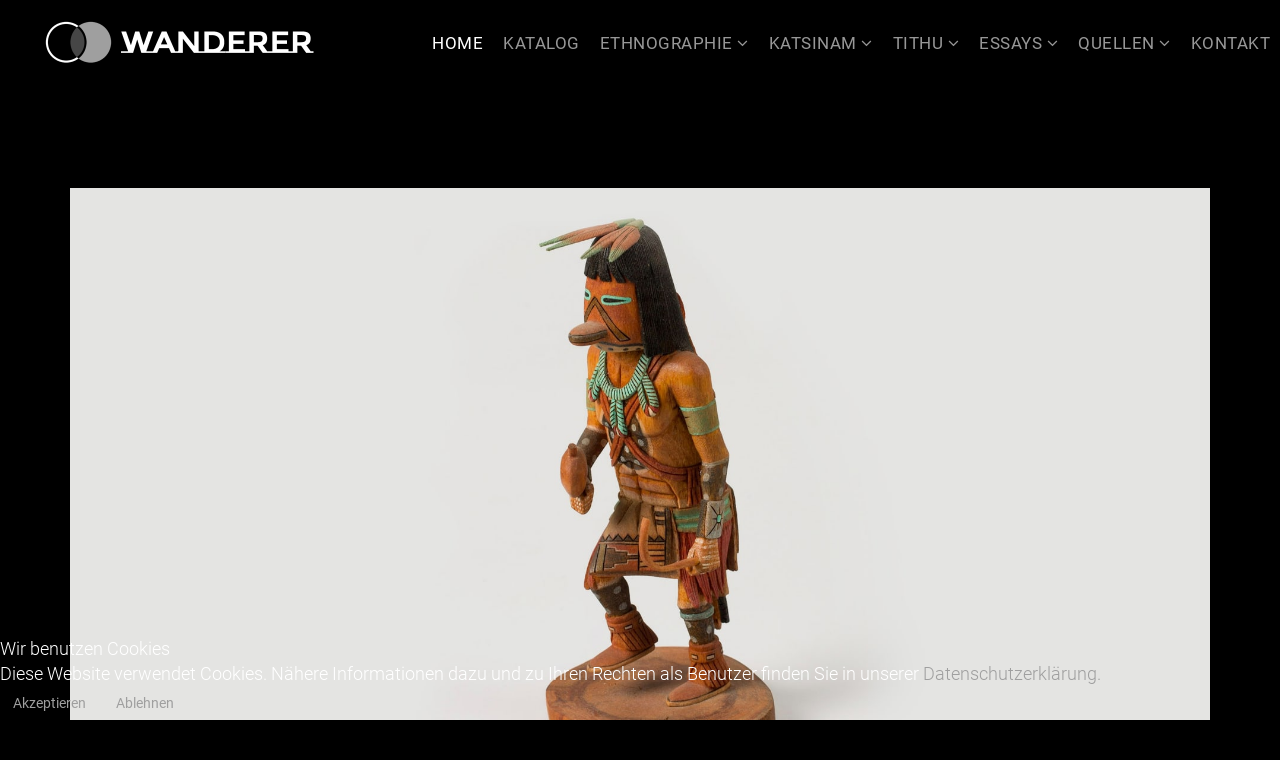

--- FILE ---
content_type: text/html; charset=utf-8
request_url: https://www.diewanderer.info/component/content/article/29-katalog/84-2018-fe-00109?Itemid=313
body_size: 8596
content:
<!DOCTYPE html>
<html xmlns="http://www.w3.org/1999/xhtml" xml:lang="de-de" lang="de-de" dir="ltr">
    
<head><!--apare--><!--4.5.3--><!--13 CSS sources localized-->
<script type="text/javascript">  (function(){ function blockCookies(disableCookies, disableLocal, disableSession){ if(disableCookies == 1){ if(!document.__defineGetter__){ Object.defineProperty(document, 'cookie',{ get: function(){ return ''; }, set: function(){ return true;} }); }else{ var oldSetter = document.__lookupSetter__('cookie'); if(oldSetter) { Object.defineProperty(document, 'cookie', { get: function(){ return ''; }, set: function(v){ if(v.match(/reDimCookieHint\=/) || v.match(/54afaba1131737851ea3365abe8a8c03\=/)) { oldSetter.call(document, v); } return true; } }); } } var cookies = document.cookie.split(';'); for (var i = 0; i < cookies.length; i++) { var cookie = cookies[i]; var pos = cookie.indexOf('='); var name = ''; if(pos > -1){ name = cookie.substr(0, pos); }else{ name = cookie; } if(name.match(/reDimCookieHint/)) { document.cookie = name + '=; expires=Thu, 01 Jan 1970 00:00:00 GMT'; } } } if(disableLocal == 1){ window.localStorage.clear(); window.localStorage.__proto__ = Object.create(window.Storage.prototype); window.localStorage.__proto__.setItem = function(){ return undefined; }; } if(disableSession == 1){ window.sessionStorage.clear(); window.sessionStorage.__proto__ = Object.create(window.Storage.prototype); window.sessionStorage.__proto__.setItem = function(){ return undefined; }; } } blockCookies(1,1,1); }()); </script>


        <meta http-equiv="X-UA-Compatible" content="IE=edge">
            <meta name="viewport" content="width=device-width, initial-scale=1">
                                <!-- head -->
                <base href="https://www.diewanderer.info/component/content/article/29-katalog/84-2018-fe-00109" />
	<meta http-equiv="content-type" content="text/html; charset=utf-8" />
	<meta name="author" content="Wanderer" />
	<meta name="generator" content="Joomla! - Open Source Content Management" />
	<title>Die Wanderer - Katsinam, tithu und Aby Warburg</title>
	<link href="/images/icons/icon.jpg" rel="shortcut icon" type="image/vnd.microsoft.icon" />
	<link href="/plugins/system/jce/css/content.css?badb4208be409b1335b815dde676300e" rel="stylesheet" type="text/css" />
	<link href="/plugins/system/rapipagetransition/css/page_transition.min.css" rel="stylesheet" type="text/css" />
	<!--removed external google font: Roboto:100,100italic,300,300italic,regular,italic,500,500italic,700,700italic,900,900italic-->
	<!--removed external google font: Playfair Display:regular,italic,700,700italic,900,900italic-->
	<link href="/templates/apare/css/bootstrap.min.css" rel="stylesheet" type="text/css" />
	<link href="/templates/apare/css/font-awesome.min.css" rel="stylesheet" type="text/css" />
	<link href="/templates/apare/css/legacy.css" rel="stylesheet" type="text/css" />
	<link href="/templates/apare/css/template.css" rel="stylesheet" type="text/css" />
	<link href="/templates/apare/css/presets/preset1.css" rel="stylesheet" class="preset" type="text/css" />
	<link href="/templates/apare/css/custom.css" rel="stylesheet" type="text/css" />
	<link href="/templates/apare/css/frontend-edit.css" rel="stylesheet" type="text/css" />
	<link href="/plugins/system/cookiehint/css/redimstyle.css?a3f966a6e871900b2ab9cb6bcfd4e203" rel="stylesheet" type="text/css" />
	<style type="text/css">
body{font-family:Roboto, sans-serif; font-size:18px; font-weight:300; }h1{font-family:Playfair Display, sans-serif; font-size:48px; font-weight:normal; }h2{font-family:Roboto, sans-serif; font-size:42px; font-weight:300; }h3{font-family:Roboto, sans-serif; font-size:36px; font-weight:300; }h4{font-family:Roboto, sans-serif; font-size:32px; font-weight:300; }h5{font-family:Roboto, sans-serif; font-size:28px; font-weight:normal; }h6{font-family:Roboto, sans-serif; font-size:26px; font-weight:normal; }.sp-megamenu-parent{font-family:Roboto, sans-serif; font-size:24px; font-weight:normal; }@media (min-width: 1400px) {
.container {
max-width: 1140px;
}
}#sp-footer{ background-color:#000000;color:#ffffff; }#redim-cookiehint-bottom {position: fixed; z-index: 99999; left: 0px; right: 0px; bottom: 0px; top: auto !important;}
	</style>
	<script src="/media/jui/js/jquery.min.js?a3f966a6e871900b2ab9cb6bcfd4e203" type="text/javascript"></script>
	<script src="/media/jui/js/jquery-noconflict.js?a3f966a6e871900b2ab9cb6bcfd4e203" type="text/javascript"></script>
	<script src="/media/jui/js/jquery-migrate.min.js?a3f966a6e871900b2ab9cb6bcfd4e203" type="text/javascript"></script>
	<script src="/media/system/js/caption.js?a3f966a6e871900b2ab9cb6bcfd4e203" type="text/javascript"></script>
	<script src="/plugins/system/rapipagetransition/js/page_transition.min.js" type="text/javascript"></script>
	<script src="/templates/apare/js/bootstrap.min.js" type="text/javascript"></script>
	<script src="/templates/apare/js/jquery.sticky.js" type="text/javascript"></script>
	<script src="/templates/apare/js/main.js" type="text/javascript"></script>
	<script src="/templates/apare/js/frontend-edit.js" type="text/javascript"></script>
	<script type="text/javascript">
jQuery(window).on('load',  function() {
				new JCaption('img.caption');
			});jQuery(document).ready(function(){
		jQuery('body').animsition({
			inClass: 'fade-in',
			outClass: 'fade-out',
			inDuration: 1000,
			outDuration: 500,
			linkElement: ':not([class="youtube-player"])a:not([class="sppb-gallery-btn"])a:not([class="fancy"])a:not([target="_blank"]):not([href^="#"]):not([href^="javascript"]):not(a:not([href]))',
			loading: true,
			loadingParentElement: 'html',
			loadingClass: 'animsition-loading',
			loadingInner: '<img style="background-color:#000000; border-radius: 50%; padding: 10px;" src="/plugins/system/rapipagetransition/images/tail-spin.svg" />',
			browser: [ 'animation-duration', '-webkit-animation-duration'],
			transition: function(url){ window.location.href = url; }
		});
	  });
var sp_preloader = '0';

var sp_gotop = '0';

var sp_offanimation = 'default';

	</script>
	<meta property="og:url" content="https://www.diewanderer.info/component/content/article/29-katalog/84-2018-fe-00109" />
	<meta property="og:type" content="article" />
	<meta property="og:title" content="2018-FE-00109" />
	<meta property="og:description" content="Objektname Tohòokatsina (Berglöwenkatsina) Künstler Aldrick Mooya Entstehungsort Kykotsmovi, Third Mesa Datierung 2011 Provenienz Sammlung Antonio und Chr..." />
	<meta property="og:image" content="https://www.diewanderer.info/images/grid/content/media/images/2018-FE-00109.jpg" />
	<meta property="og:image:width" content="600" />
	<meta property="og:image:height" content="315" />

                				<link rel="shortcut icon" type="image/x-icon" href="/images/icons/favicon.ico">
				<link rel="icon" type="image/x-icon" href="/images/icons/favicon.ico">
				<link rel="icon" type="image/gif" href="/images/icons/favicon.gif">
				<link rel="icon" type="image/png" href="/images/icons/favicon.png">
				<link rel="apple-touch-icon" href="/images/icons/apple-touch-icon.png">
				<link rel="apple-touch-icon" href="/images/icons/apple-touch-icon-57x57.png" sizes="57x57">
				<link rel="apple-touch-icon" href="/images/icons/apple-touch-icon-60x60.png" sizes="60x60">
				<link rel="apple-touch-icon" href="/images/icons/apple-touch-icon-72x72.png" sizes="72x72">
				<link rel="apple-touch-icon" href="/images/icons/apple-touch-icon-76x76.png" sizes="76x76">
				<link rel="apple-touch-icon" href="/images/icons/apple-touch-icon-114x114.png" sizes="114x114">
				<link rel="apple-touch-icon" href="/images/icons/apple-touch-icon-120x120.png" sizes="120x120">
				<link rel="apple-touch-icon" href="/images/icons/apple-touch-icon-128x128.png" sizes="128x128">
				<link rel="apple-touch-icon" href="/images/icons/apple-touch-icon-144x144.png" sizes="144x144">
				<link rel="apple-touch-icon" href="/images/icons/apple-touch-icon-152x152.png" sizes="152x152">
				<link rel="apple-touch-icon" href="/images/icons/apple-touch-icon-180x180.png" sizes="180x180">
				<link rel="apple-touch-icon" href="/images/icons/apple-touch-icon-precomposed.png">
				<link rel="icon" type="image/png" href="/images/icons/favicon-16x16.png" sizes="16x16">
				<link rel="icon" type="image/png" href="/images/icons/favicon-32x32.png" sizes="32x32">
				<link rel="icon" type="image/png" href="/images/icons/favicon-96x96.png" sizes="96x96">
				<link rel="icon" type="image/png" href="/images/icons/favicon-160x160.png" sizes="160x160">
				<link rel="icon" type="image/png" href="/images/icons/favicon-192x192.png" sizes="192x192">
				<link rel="icon" type="image/png" href="/images/icons/favicon-196x196.png" sizes="196x196">
			
				<link rel="stylesheet" type="text/css" href="/templates/apare/css/jquery.fancybox.css">	
				
                </head>
                <body class="site com-content view-article no-layout no-task itemid-313 de-de ltr  sticky-header layout-fluid off-canvas-menu-init">

                    <div class="body-wrapper">
                        <div class="body-innerwrapper">
                            <section id="sp-top-bar"><div class="row"><div id="sp-top1" class="col-lg-12 "><div class="sp-column "></div></div></div></section><header id="sp-header"><div class="row"><div id="sp-logo" class="col-9 col-md-6 col-lg-3 "><div class="sp-column log"><div class="logo"><a href="/"><img class="sp-default-logo hidden-xs" src="/images/logo-retina.png" alt="Die Wanderer - Katsinam, tithu und Aby Warburg"><img class="sp-retina-logo hidden-xs" src="/images/logo-retina.png" alt="Die Wanderer - Katsinam, tithu und Aby Warburg" width="544" height="144"><img class="sp-default-logo visible-xs" src="/images/logo.png" alt="Die Wanderer - Katsinam, tithu und Aby Warburg"></a></div></div></div><div id="sp-menu" class="col-3 col-md-6 col-lg-9 "><div class="sp-column ">			<div class='sp-megamenu-wrapper'>
				<a id="offcanvas-toggler" class="visible-sm visible-xs" href="#"><i class="fa fa-bars"></i></a>
				<ul class="sp-megamenu-parent menu-fade hidden-sm hidden-xs"><li class="sp-menu-item current-item active"><a  href="/"  >Home</a></li><li class="sp-menu-item"><a  href="/katalog"  >Katalog</a></li><li class="sp-menu-item sp-has-child"><a  href="/ethnographie/hopi"  >Ethnographie</a><div class="sp-dropdown sp-dropdown-main sp-menu-right" style="width: 270px;"><div class="sp-dropdown-inner"><ul class="sp-dropdown-items"><li class="sp-menu-item"><a  href="/ethnographie/hopi"  >Hopi</a></li><li class="sp-menu-item"><a  href="/ethnographie/religion"  >Religion</a></li><li class="sp-menu-item"><a  href="/ethnographie/zeremonien"  >Zeremonien</a></li></ul></div></div></li><li class="sp-menu-item sp-has-child"><a  href="/katsinam/bedeutung"  >Katsinam</a><div class="sp-dropdown sp-dropdown-main sp-menu-right" style="width: 270px;"><div class="sp-dropdown-inner"><ul class="sp-dropdown-items"><li class="sp-menu-item"><a  href="/katsinam/bedeutung"  >Bedeutung</a></li><li class="sp-menu-item"><a  href="/katsinam/der-weg-ins-bewusstsein"  >Weg ins Bewusstsein</a></li></ul></div></div></li><li class="sp-menu-item sp-has-child"><a  href="/tithu/einleitung"  >Tithu</a><div class="sp-dropdown sp-dropdown-main sp-menu-right" style="width: 270px;"><div class="sp-dropdown-inner"><ul class="sp-dropdown-items"><li class="sp-menu-item"><a  href="/tithu/einleitung"  >Einleitung</a></li><li class="sp-menu-item"><a  href="/tithu/bearbeitung-und-klassifikation"  >Bearbeitung und Klassifikation</a></li><li class="sp-menu-item"><a  href="/tithu/merkmale-und-herstellung"  >Merkmale und Herstellung</a></li></ul></div></div></li><li class="sp-menu-item sp-has-child esay"><a  href="/essays"  >Essays</a><div class="sp-dropdown sp-dropdown-main sp-menu-right" style="width: 270px;"><div class="sp-dropdown-inner"><ul class="sp-dropdown-items"><li class="sp-menu-item"><a  href="/essays/aby-warburgs-amerika-reise-und-die-vor-ort-entstandenen-fotografien"  >Aby Warburgs Amerika-Reise und die vor Ort entstandenen Fotografien</a></li><li class="sp-menu-item"><a  href="/essays/aby-warburgs-ethnologisches-netzwerk"  >Aby Warburgs ethnologisches Netzwerk</a></li><li class="sp-menu-item"><a  href="/essays/andre-breton-und-seine-katsina-sammlung"  >Andre Breton und seine Katsina-Sammlung</a></li><li class="sp-menu-item"><a  href="/essays/august-mackes-verbindung-zum-blauen-reiter-und-die-faszination-fuer-den-gar-nicht-so-wilden-westen"  >August Mackes Verbindung zum Blauen Reiter und die Faszination für den (gar nicht so) Wilden Westen</a></li><li class="sp-menu-item"><a  href="/essays/der-wanderer-zwischen-oraibi-und-kreuzlingen"  >Der Wanderer zwischen Oraibi und Kreuzlingen</a></li><li class="sp-menu-item"><a  href="/essays/die-primitive-sachlichkeit-otto-dix-und-das-indianermotiv"  >Die primitive Sachlichkeit: Otto Dix und das Indianermotiv</a></li><li class="sp-menu-item"><a  href="/essays/emil-noldes-blick-auf-die-katsina-figuren-der-hopi"  >Emil Noldes Blick auf die Katsina-Figuren der Hopi</a></li><li class="sp-menu-item"><a  href="/essays/freiheit-und-anarchie-im-wilden-westen"  >Freiheit und Anarchie im Wilden Westen </a></li><li class="sp-menu-item"><a  href="/essays/george-grosz"  >George Grosz</a></li><li class="sp-menu-item"><a  href="/essays/marsden-hartley-auf-der-suche-nach-neuen-ausdrucksweisen-und-dem-inneren-ich"  >Marsden Hartley – auf der Suche nach neuen Ausdrucksweisen und dem inneren Ich</a></li><li class="sp-menu-item"><a  href="/essays/max-ernst-faszination-fuer-die-indigene-kultur"  >Max Ernst – Faszination für die indigene Kultur</a></li><li class="sp-menu-item"><a  href="/essays/max-slevogt-belebung-einer-fantasie"  >Max Slevogt. Belebung einer Fantasie</a></li></ul></div></div></li><li class="sp-menu-item sp-has-child quellen"><a  href="/quellen/literatur"  >Quellen</a><div class="sp-dropdown sp-dropdown-main sp-menu-right" style="width: 270px;"><div class="sp-dropdown-inner"><ul class="sp-dropdown-items"><li class="sp-menu-item"><a  href="/quellen/literatur"  >Literatur</a></li><li class="sp-menu-item"><a  href="/quellen/internetquellen-ohne-autor"  >Internetquellen (ohne Autor)</a></li></ul></div></div></li><li class="sp-menu-item"><a class="kontakt" href="/kontakt"  >Kontakt</a></li></ul>			</div>
		</div></div></div></header><section id="sp-page-title"><div class="row"><div id="sp-title" class="col-lg-12 "><div class="sp-column "></div></div></div></section><section id="sp-main-body"><div class="container"><div class="row"><div id="sp-component" class="col-lg-12 "><div class="sp-column "><div id="system-message-container">
	</div>
<article class="item item-page" itemscope itemtype="http://schema.org/Article">
	<meta itemprop="inLanguage" content="de-DE" />
	
	
		<div class="entry-image full-image"> <img
			 src="/images/grid/content/media/images/2018-FE-00109.jpg" alt="" itemprop="image"/> </div>
<div class="padding30">
	<div class="entry-header">
		
		
			</div>

				
		
				
	
			<div itemprop="articleBody">
		<div class="col-4">
<h5>
Objektname
</h5>

<p>
Tohòokatsina (Berglöwenkatsina)
</p>

</div>

<div class="col-4">
<h5>
Künstler
</h5>

<p>
Aldrick Mooya
</p>
</div>

<div class="col-4">
<h5>
Entstehungsort
</h5>

<p>
Kykotsmovi, Third Mesa
</p>
</div>

<div class="col-4">
<h5>
Datierung
</h5>

<p>
2011
</p>

</div>

<div class="col-4">
<h5>
Provenienz
</h5>

<p>
Sammlung Antonio und Christin Ferretti	
</p>
</div>

<div class="col-4">
<h5>
NONAM Inv. Nr. 
</h5>

<p>
2018-FE-00109
</p>
</div>

<div class="col-4">
<h5>
Material
</h5>

<p>
Cottonwood (Wurzelholz der Pappel), Farben
</p>
</div>

<div class="col-4">
<h5>
Maße
</h5>

<p>
25,5 x 10 x 11,5cm
</p>
</div>

<div class="col-4">
<h5>
Zeremonien	
</h5>

<p>
Patsavu, Reihentänze
</p>
</div>

<div class="just-text">
<h5>
Beschreibung
</h5>

<p>
Die leicht nach vorne geneigte tihu steht mit ihrem rechten Fuß auf einem flachen naturbelassenen Holzsockel. Der andere Fuß setzt zu einem kleinen Schritt nach vorne an. Dem Bewegungsablauf korrespondierend ist der angewinkelte rechte Arm leicht angehoben, während der linke Arm nach unten ausgerichtet ist. In der rechten Hand hält die Figur eine Rassel und in der linken Hand trägt sie einen gebogenen Stock, dessen Funktion nicht klar ist.
</p><p>
Die Hautpartien der Figur sind ockerfarben gefasst. Zu dem Inkarnat bilden die tropfenförmigen Augen einen Kontrast, denn die schwarze Innenfläche ist mit einem hellen Türkis umrundet. Zwischen den Augen befindet sich die Spitze der umgekehrten V-Form, deren Enden zum Kinn führen und damit den abgerundeten braunen Schnabelmund umrahmt. Die Kinnpartie ist von dem übrigen Gesicht mit weißer Farbe abgesetzt und mit schwarzen Punkten geschmückt. Die schwarze Pagenfrisur der tihu reicht vorne bis zu den Schultern, hinten scheinen die Haare deutlich länger zu sein. Auf der Kopfkrone sind vier braun-grüne Federn fächerartig gespreizt und liegend befestigt. Ihre Spitzen zeigen nach vorne.
</p>
<p>
Der nackte Oberkörper ist reich mit verzierenden Elementen ausgestattet: Um den Hals trägt die Figur eine breite türkisfarbene Kette, an der drei tropfenförmige Anhänger befestigt sind. Die Oberarme sind mit grünen Bändern geschmückt, am linken Handgelenk ist ein breiter Armreif angebracht. Um den Oberkörper hängen von den Schultern bis zur Taille zwei Riemen, die sich in der Mitte kreuzen. Darunter befindet sich eine kreisförmige dunkelbraune Körperbemalung mit weißen Punkten, die sich an Unterarmen und -schenkeln wiederholt. Der reich gemusterte hauptsächlich mit verschiedenen Brauntönen bemalte Lendenschurz hängt tief und so sind die farblich herausgearbeiteten Bauchmuskeln deutlich sichtbar. Am türkisfarbenen Gürtel ist seitlich Stoff mit langen Fransen befestigt, sodass die Oberschenkel nur zu erahnen sind. Auch die knöchellangen braunen Mokassins sind seitlich mit Fransen besetzt.


</p>

</div>

<div class="just-text">
<h5>
Wissenschaftliche Einordnung
</h5>

<p>
Tohòokatsina, dessen gehobene Stellung durch den Winkel über der Schnauze angedeutet wird, tritt bei verschiedenen Zeremonien auf. So begleitet er im Frühjahr andere Tiere, wenn sie bei Reihentänzen erscheinen. Außerdem tritt er bei gemischten Tänzen auf, wo er Sowi-ing (<a href="/component/content/article?id=133&amp;Itemid=313">2018-FE-00167</a>) und die Tsöpkatsinam (<a href="/component/content/article?id=189&amp;Itemid=313">2018-FE-00080</a>, <a href="/component/content/article?id=xxx&amp;Itemid=313">2018-FE-00173</a>) anführt und als Seitentänzer begleitet. Seine wichtigste Rolle ist aber die eines Wächters während der alle vier Jahre stattfindenden Initiationszeremonie Patsavu, wo er mit anderen Wächterkatsinam, wie z. B. Hee’e’e (<a href="/component/content/article?id=177&amp;Itemid=313">2018-FE-00006</a>, <a href="/component/content/article?id=174&amp;Itemid=313">2018-FE-00139</a>), die Parade begleitet, die Bohnensamen bewacht und mit einer Yuccarute droht.
</p><p>
Als tihu wird er offenbar erst seit den 1970er verstärkt geschnitzt und wird dabei meist als sogenannte Action Doll dargestellt, die von vielen Hopi nicht als tihu anerkannt wird, sondern beispielsweise von Secakuku als Skulptur bezeichnet wird.


</p>
</div>

<div class="just-text">
<h5>
Verwendete Literatur
</h5>

<p>
Colton 1959,

Secakuku 2001, 

Wright 1973, 

Wright 1977 

</p>
</div>

<div class="just-text">
<h5>
Name der/s Bearbeiter*in
</h5>

<p>
Manuel Steiner
</p>
</div>

<div class="just-text">
<h5>
Stand der Bearbeitung 
</h5>

<p>
25.06.2020
</p>
</div>


  	</div>

	
	
	<ul class="pager pagenav">
	<li class="previous">
		<a class="hasTooltip" title="2018-FE-00108" aria-label="Vorheriger Beitrag: 2018-FE-00108" href="/component/content/article/29-katalog/83-2018-fe-00108?Itemid=313" rel="prev">
			<span class="icon-chevron-left" aria-hidden="true"></span> <span aria-hidden="true">Zurück</span>		</a>
	</li>
	<li class="next">
		<a class="hasTooltip" title="2018-FE-00110" aria-label="Nächster Beitrag: 2018-FE-00110" href="/component/content/article/29-katalog/85-2018-fe-00110?Itemid=313" rel="next">
			<span aria-hidden="true">Weiter</span> <span class="icon-chevron-right" aria-hidden="true"></span>		</a>
	</li>
</ul>
				
	
	
			<div class="article-footer-wrap">
			<div class="article-footer-top">
								













			</div>
					</div>
	</div>
</article></div></div></div></div></section><footer id="sp-footer"><div class="container"><div class="row"><div id="sp-footer1" class="col-md-12 col-lg-6 "><div class="sp-column "><div class="sp-module "><div class="sp-module-content">

<div class="custom"  >
	<a href="/impressum">Impressum</a>&nbsp;&nbsp;|&nbsp;&nbsp;<a href="/datenschutz">Datenschutz</a>&nbsp;&nbsp;|&nbsp;&nbsp;<a href="/kontakt">Kontakt</a>&nbsp;&nbsp;|&nbsp;&nbsp;<a href="/sitemap">Sitemap</a></div>
</div></div></div></div><div id="sp-footer2" class="col-12 col-md-12 col-lg-6 "><div class="sp-column "></div></div></div></div></footer>                        </div> <!-- /.body-innerwrapper -->
                    </div> <!-- /.body-innerwrapper -->

                    <!-- Off Canvas Menu -->
                    <div class="offcanvas-menu">
                        <a href="#" class="close-offcanvas"><i class="fa fa-remove"></i></a>
                        <div class="offcanvas-inner">
                                                          <div class="sp-module "><div class="sp-module-content"><ul class="nav menu">
<li class="item-313  current active"><a href="/" > Home</a></li><li class="item-389"><a href="/katalog" > Katalog</a></li><li class="item-379  deeper parent"><a href="/ethnographie/hopi" > Ethnographie</a><span class="offcanvas-menu-toggler collapsed" data-toggle="collapse" data-target="#collapse-menu-379"><i class="open-icon fa fa-angle-down"></i><i class="close-icon fa fa-angle-up"></i></span><ul class="collapse" id="collapse-menu-379"><li class="item-407"><a href="/ethnographie/hopi" > Hopi</a></li><li class="item-380"><a href="/ethnographie/religion" > Religion</a></li><li class="item-381"><a href="/ethnographie/zeremonien" > Zeremonien</a></li></ul></li><li class="item-382  deeper parent"><a href="/katsinam/bedeutung" > Katsinam</a><span class="offcanvas-menu-toggler collapsed" data-toggle="collapse" data-target="#collapse-menu-382"><i class="open-icon fa fa-angle-down"></i><i class="close-icon fa fa-angle-up"></i></span><ul class="collapse" id="collapse-menu-382"><li class="item-408"><a href="/katsinam/bedeutung" > Bedeutung</a></li><li class="item-383"><a href="/katsinam/der-weg-ins-bewusstsein" > Weg ins Bewusstsein</a></li></ul></li><li class="item-384  deeper parent"><a href="/tithu/einleitung" > Tithu</a><span class="offcanvas-menu-toggler collapsed" data-toggle="collapse" data-target="#collapse-menu-384"><i class="open-icon fa fa-angle-down"></i><i class="close-icon fa fa-angle-up"></i></span><ul class="collapse" id="collapse-menu-384"><li class="item-409"><a href="/tithu/einleitung" > Einleitung</a></li><li class="item-385"><a href="/tithu/bearbeitung-und-klassifikation" > Bearbeitung und Klassifikation</a></li><li class="item-386"><a href="/tithu/merkmale-und-herstellung" > Merkmale und Herstellung</a></li></ul></li><li class="item-419 esay deeper parent"><a href="/essays" > Essays</a><span class="offcanvas-menu-toggler collapsed" data-toggle="collapse" data-target="#collapse-menu-419"><i class="open-icon fa fa-angle-down"></i><i class="close-icon fa fa-angle-up"></i></span><ul class="collapse" id="collapse-menu-419"><li class="item-420"><a href="/essays/aby-warburgs-amerika-reise-und-die-vor-ort-entstandenen-fotografien" > Aby Warburgs Amerika-Reise und die vor Ort entstandenen Fotografien</a></li><li class="item-431"><a href="/essays/aby-warburgs-ethnologisches-netzwerk" > Aby Warburgs ethnologisches Netzwerk</a></li><li class="item-421"><a href="/essays/andre-breton-und-seine-katsina-sammlung" > Andre Breton und seine Katsina-Sammlung</a></li><li class="item-422"><a href="/essays/august-mackes-verbindung-zum-blauen-reiter-und-die-faszination-fuer-den-gar-nicht-so-wilden-westen" > August Mackes Verbindung zum Blauen Reiter und die Faszination für den (gar nicht so) Wilden Westen</a></li><li class="item-423"><a href="/essays/der-wanderer-zwischen-oraibi-und-kreuzlingen" > Der Wanderer zwischen Oraibi und Kreuzlingen</a></li><li class="item-424"><a href="/essays/die-primitive-sachlichkeit-otto-dix-und-das-indianermotiv" > Die primitive Sachlichkeit: Otto Dix und das Indianermotiv</a></li><li class="item-425"><a href="/essays/emil-noldes-blick-auf-die-katsina-figuren-der-hopi" > Emil Noldes Blick auf die Katsina-Figuren der Hopi</a></li><li class="item-426"><a href="/essays/freiheit-und-anarchie-im-wilden-westen" > Freiheit und Anarchie im Wilden Westen </a></li><li class="item-427"><a href="/essays/george-grosz" > George Grosz</a></li><li class="item-428"><a href="/essays/marsden-hartley-auf-der-suche-nach-neuen-ausdrucksweisen-und-dem-inneren-ich" > Marsden Hartley – auf der Suche nach neuen Ausdrucksweisen und dem inneren Ich</a></li><li class="item-429"><a href="/essays/max-ernst-faszination-fuer-die-indigene-kultur" > Max Ernst – Faszination für die indigene Kultur</a></li><li class="item-430"><a href="/essays/max-slevogt-belebung-einer-fantasie" > Max Slevogt. Belebung einer Fantasie</a></li></ul></li><li class="item-387 quellen deeper parent"><a href="/quellen/literatur" > Quellen</a><span class="offcanvas-menu-toggler collapsed" data-toggle="collapse" data-target="#collapse-menu-387"><i class="open-icon fa fa-angle-down"></i><i class="close-icon fa fa-angle-up"></i></span><ul class="collapse" id="collapse-menu-387"><li class="item-411"><a href="/quellen/literatur" > Literatur</a></li><li class="item-412"><a href="/quellen/internetquellen-ohne-autor" > Internetquellen (ohne Autor)</a></li></ul></li><li class="item-388"><a class="kontakt" href="/kontakt" > Kontakt</a></li></ul>
</div></div>
                                                    </div> <!-- /.offcanvas-inner -->
                    </div> <!-- /.offcanvas-menu -->

                    
                    

<div class="custom"  >
	<script>
jQuery(document).ready(function() {
if (jQuery("html").hasClass("chrome")) {
jQuery(".just-text p, .just-text, li, .cent-text p, .cent-text, .quote-text p, .left-text, .left-text p, p").addClass("hyphenate");
jQuery.getScript("/templates/apare/js/hypenate.js");
	
}

});


</script>
</div>


<div class="custom"  >
	<script>
	jQuery('a.scroll').click(function() {
    var offset = -100; // <-- change the value here
    if (location.pathname.replace(/^\//,'') == this.pathname.replace(/^\//,'') && location.hostname == this.hostname) {
        var target = jQuery(this.hash);
        target = target.length ? target : jQuery('[name=' + this.hash.slice(1) +']');
        if (target.length) {
            jQuery('html, body').animate({
                scrollTop: target.offset().top + offset
            }, 1000);
            return false;
        }
    }
});

</script></div>


<div class="custom"  >
	<script>
	jQuery( document ).ready(function() {
		jQuery('.sp-pre-loader').delay(1000).fadeOut(1000);
});
</script></div>


<div class="custom"  >
	<script>
//<![CDATA[
    (function() {
        var v = document.getElementsByClassName("youtube-player");
        for (var n = 0; n < v.length; n++) {
            var p = document.createElement("div");
            p.innerHTML = labnolThumb(v[n].dataset.id);
            p.onclick = labnolIframe;
            v[n].appendChild(p);
        }
    })();
     
    function labnolThumb(id) {
        return '<img class="youtube-thumb" src="//i.ytimg.com/vi/' + id + '/hqdefault.jpg"><div class="play-button"></div>';
    }
     
    function labnolIframe() {
        var iframe = document.createElement("iframe");
        iframe.setAttribute("src", "//www.youtube.com/embed/" + this.parentNode.dataset.id + "?autoplay=1&autohide=2&border=0&wmode=opaque&enablejsapi=1&controls=1&showinfo=0&rel=0");
        iframe.setAttribute("frameborder", "0");
        iframe.setAttribute("id", "youtube-iframe");
        iframe.setAttribute("allowfullscreen", "yes");
        this.parentNode.replaceChild(iframe, this);
    }
</script>

</div>


<div class="custom"  >
	<script>

jQuery( document ).ready(function() {
	if ( self !== top ) {
		jQuery("body").addClass("in-iframe");
	}
});

</script></div>

                    <!-- Preloader -->
                    
                    <!-- Go to top -->
                    				<script src="/templates/apare/js/bdetection.js"></script>
				<script src="/templates/apare/js/jquery.fancybox.js" type="text/javascript"></script>
                
<script type="text/javascript">   function cookiehintsubmitnoc(obj) {     if (confirm("Eine Ablehnung wird die Funktionen der Website beeinträchtigen. Möchten Sie wirklich ablehnen?")) {       document.cookie = 'reDimCookieHint=-1; expires=0; path=/';       cookiehintfadeOut(document.getElementById('redim-cookiehint-bottom'));       return true;     } else {       return false;     }   } </script> <div id="redim-cookiehint-bottom">   <div id="redim-cookiehint">     <div class="cookiehead">       <span class="headline">Wir benutzen Cookies</span>     </div>     <div class="cookiecontent">   Diese Website verwendet Cookies. Nähere Informationen dazu und zu Ihren Rechten als Benutzer finden Sie in unserer <a href="/datenschutz">Datenschutzerklärung.</a>    </div>     <div class="cookiebuttons">       <a id="cookiehintsubmit" onclick="return cookiehintsubmit(this);" href="https://www.diewanderer.info/component/content/article/29-katalog/84-2018-fe-00109?Itemid=313&amp;rCH=2"         class="btn">Akzeptieren</a>           <a id="cookiehintsubmitno" onclick="return cookiehintsubmitnoc(this);" href="https://www.diewanderer.info/component/content/article/29-katalog/84-2018-fe-00109?Itemid=313&amp;rCH=-2"           class="btn">Ablehnen</a>          <div class="text-center" id="cookiehintinfo">                     </div>      </div>     <div class="clr"></div>   </div> </div>  <script type="text/javascript">        document.addEventListener("DOMContentLoaded", function(event) {         if (!navigator.cookieEnabled){           document.getElementById('redim-cookiehint-bottom').remove();         }       });        function cookiehintfadeOut(el) {         el.style.opacity = 1;         (function fade() {           if ((el.style.opacity -= .1) < 0) {             el.style.display = "none";           } else {             requestAnimationFrame(fade);           }         })();       }         function cookiehintsubmit(obj) {         document.cookie = 'reDimCookieHint=1; expires=Thu, 21 Jan 2027 23:59:59 GMT;57; path=/';         cookiehintfadeOut(document.getElementById('redim-cookiehint-bottom'));         return true;       }        function cookiehintsubmitno(obj) {         document.cookie = 'reDimCookieHint=-1; expires=0; path=/';         cookiehintfadeOut(document.getElementById('redim-cookiehint-bottom'));         return true;       }  </script>  
</body>
                </html>


--- FILE ---
content_type: text/css
request_url: https://www.diewanderer.info/templates/apare/css/presets/preset1.css
body_size: 2029
content:
a {
  color: #9f9f9f;
}
a:hover {
  color: #868686;
}
.sp-megamenu-parent >li.active>a{
  color: #fff;
}
.sp-megamenu-parent >li:hover>a {
  color: #fff;
}
.sp-megamenu-parent .sp-dropdown li.sp-menu-item >a:hover {
  background: #9f9f9f;
}
.sp-megamenu-parent .sp-dropdown li.sp-menu-item.active>a {
  color: #9f9f9f;
}
#offcanvas-toggler >i {
  color: #ffffff;
}
#offcanvas-toggler >i:hover {
  color: #9f9f9f;
}
.btn-primary,
.sppb-btn-primary {
  border-color: #909090;
  background-color: #9f9f9f;
}
.btn-primary:hover,
.sppb-btn-primary:hover {
  border-color: #797979;
  background-color: #868686;
}
ul.social-icons >li a:hover {
  color: #9f9f9f;
}
.sp-page-title {
  background: #9f9f9f;
}
.layout-boxed .body-innerwrapper {
  background: #000000;
}
.sp-module ul >li >a {
  color: #ffffff;
}
.sp-module ul >li >a:hover {
  color: #9f9f9f;
}
.sp-module .latestnews >div >a {
  color: #ffffff;
}
.sp-module .latestnews >div >a:hover {
  color: #9f9f9f;
}
.sp-module .tagscloud .tag-name:hover {
  background: #9f9f9f;
}
.sp-simpleportfolio .sp-simpleportfolio-filter > ul > li.active > a,
.sp-simpleportfolio .sp-simpleportfolio-filter > ul > li > a:hover {
  background: #9f9f9f;
}
.search .btn-toolbar button {
  background: #9f9f9f;
}
.post-format {
  background: #9f9f9f;
}
.voting-symbol span.star.active:before {
  color: #9f9f9f;
}
.sp-rating span.star:hover:before,
.sp-rating span.star:hover ~ span.star:before {
  color: #868686;
}
.entry-link,
.entry-quote {
  background: #9f9f9f;
}
blockquote {
  border-color: #9f9f9f;
}
.carousel-left:hover,
.carousel-right:hover {
  background: #9f9f9f;
}
#sp-footer {
  background: #9f9f9f;
}
.sp-comingsoon body {
  background-color: #9f9f9f;
}
.pagination>li>a,
.pagination>li>span {
  color: #ffffff;
}
.pagination>li>a:hover,
.pagination>li>a:focus,
.pagination>li>span:hover,
.pagination>li>span:focus {
  color: #ffffff;
}
.pagination>.active>a,
.pagination>.active>span {
  border-color: #9f9f9f;
  background-color: #9f9f9f;
}
.pagination>.active>a:hover,
.pagination>.active>a:focus,
.pagination>.active>span:hover,
.pagination>.active>span:focus {
  border-color: #9f9f9f;
  background-color: #9f9f9f;
}


--- FILE ---
content_type: text/css
request_url: https://www.diewanderer.info/templates/apare/css/custom.css
body_size: 17515
content:
@import url('https://www.diewanderer.info/templates/apare/fonts/gfont.css?=Playfair+Display:300,400,500,600,700');
@import url('https://www.diewanderer.info/templates/apare/fonts/gfont.css?=Roboto:400,500,700,700i,900');
@import url('https://www.diewanderer.info/templates/apare/fonts/gfont.css?=Open+Sans:400,500,600,700,800');
@import url('et-line-font.css');
@import url('style.css');

/*add here customs*/

.sp-pagebuilder-page-edit {	display: none!important;}
	
#sp-logo .logo {
	margin: 0px auto 0 60px;
}

#sp-logo .logo img {
	margin-top: -5px;
	max-width: 272px;
}

#sp-header .sp-megamenu-parent > li > a {
	font-size: 18px;
	text-transform: uppercase;
	letter-spacing: 0.5px;
}

#sp-menu {
	text-align: right;
}

#sp-header .sp-megamenu-parent > li > a.contact {
	padding-right: 0;
}

.sp-megamenu-parent > li > a, .sp-megamenu-parent > li > span {	
	text-transform: none;
	letter-spacing: 0;
 	color:#979797;
}

.sp-megamenu-parent .sp-dropdown {
    text-align: left;
    left: 55px !important;
}

.sp-megamenu-parent .sp-dropdown .sp-dropdown-inner {
	padding: 0px;
	margin-top: -1px;
}

.sp-megamenu-parent .sp-dropdown .sp-dropdown-inner ul {
	padding: 10px;
}

.sp-megamenu-parent .sp-dropdown .sp-dropdown-inner {
    background: #161616;
    box-shadow: 0 3px 5px 0 rgba(0,0,0,0.2);
    padding: 0px;
	margin-top: -1px;
}

.sp-megamenu-parent .sp-dropdown li.sp-menu-item > a {
	color: #979797;
}

.sp-megamenu-parent .sp-dropdown li.sp-menu-item > a:hover, .sp-megamenu-parent .sp-dropdown li.sp-menu-item.active > a {
    background: transparent;
    color: #fff;
}


.sp-megamenu-parent .sp-dropdown .sp-dropdown-inner ul {
    padding: 10px;
}

.sp-megamenu-parent .sp-dropdown li.sp-menu-item > a {
    border-bottom: none;
    font-size: 16px;
    padding: 8px 10px;
}


#sp-top1 {
	z-index: 9999;	
	text-align: right;
	font-size: 18px;
	position: fixed;
	right: 0;
	top: 101px;	
	font-weight: 400;
	color: #9f9f9f;
}

#sp-top1 a:hover, #sp-top1 a:active, #sp-top1 a:focus {
	color: #fff;
}

.center {
	text-align: center;
}

h1.head {
	text-transform: uppercase;
	font-size: 56px;
}

.home-start h1 {
	text-transform: uppercase;
	font-size: 42px;
}

.big h2 {
	font-size: 48px;
	margin: .67em 0;
	font-weight: normal;
}

.home-text h2 {
	font-size: 36px;
	margin-bottom: 10px;
}

.themen h3 {
	font-size: 28px;
	margin-bottom: 5px;
	line-height: 34px;
	text-align: left;
}

.big h3 {
	font-size: 48px;
	margin: .67em 0;
	font-weight: normal;
}


.essays h3 {
	font-size: 26px;
	line-height: 36px;
}

.essays h4 {
	font-size: 20px;
    font-weight: 400;
    margin-top: 0px;
    margin-bottom: 20px;
}


.esay .sp-dropdown {
	width: 450px!important;
}

h1 a, .big h2 a, .big h3 a {
	color: #fff;
	transition: all ease 0.3s;
}

h1 a:hover, h1 a:active, h1 a:focus, .big h2 a:hover, .big h2 a:active, .big h2 a:focus, .big h3 a:hover, .big h3 a:active, .big h3 a:focus  {
	color: #fff;
}

ol.sources { 
    counter-reset: item;
    list-style-type: none;
	margin-left: -16px;
}
.sources li {
	display: block;
}

.sources li::before {
    content: counter(item) " ";
    counter-increment: item;
    font-size: 75%;
    margin-top: 0px;
    position: absolute;
    margin-left: -23px;
}


.service p {
	margin-bottom: 60px;
}

.sppb-animated a img {
	transition: all ease 0.3s;
}

.sppb-animated a:hover img, .sppb-animated a:active img, .sppb-animated a:focus img {
	opacity: 0.9;
}



.just-text p, .just-text {
	text-align: justify;
    -moz-hyphens: auto;
    -o-hyphens: auto;
    -webkit-hyphens: auto;
    hyphens: auto;
	line-height: 36px;	
}

.cent-text p, .cent-text {
	text-align: center;
	line-height: 36px;
}

.left-text p, .left-text {
	-moz-hyphens: auto;
	-o-hyphens: auto;
	-webkit-hyphens: auto;
	-ms-hyphens: auto;
	hyphens: auto;	
	line-height: 36px;
}


.kontakt .sppb-form-control {
	border: 1px solid #fff;
	background-color: transparent;
	color: #fff;
	font-size: 18px;
}

.kontakt .sppb-form-control::placeholder {
	color: #fff;
}

.kontakt .sppb-ajaxt-contact-form .sppb-col-sm-12 {
	-ms-flex: 0 0 50%;
	flex: 0 0 50;
	max-width: 50%;
	width: 50%;
}

.kontakt .sppb-ajaxt-contact-form .sppb-col-sm-12:last-child {
	-ms-flex: 0 0 100%;
	flex: 0 0 100%;
	max-width: 100%;
	width: 100%;
}

.kontakt .sppb-form-check {
	font-size: 14px;
}

.kontakt .g-recaptcha {
	float: left;
	width: 300px;
	margin-left: -10px;
}

.kontakt .sppb-form-check {
	float: right;	
	width: 68%;	
	text-align: justify;	
}

.kontakt .sppb-form-check .sppb-form-check-input {
    margin-top: 5px;
    margin-left: -22px;
}

.kontakt .sppb-btn-lg {
	clear: both;
	margin-top: 20px;
	float: right;
	border: 2px solid #fff;
	color: #fff;
	text-transform: uppercase;
}

.kontakt .sppb-btn-primary.sppb-btn-outline:hover, .kontakt .sppb-btn-primary.sppb-btn-outline:active, .kontakt .sppb-btn-primary.sppb-btn-outline:focus {
    color: #000;
    background-color: #fff;
    border-color: #fff;
}


.kontakt .sppb-ajax-contact-status {
    clear: both;
    text-align: right;
    padding: 30px 0 0;
    font-size: 19px;
}

.kontakt .sppb-text-success {
    color: #fff;
}

.kontakt-bottom b {
	font-weight: 500;
}

.kontakt-bottom a {
	color: #fff;
	transition: all ease 0.3s;
}

.kontakt-bottom a:hover {
	opacity: 0.8;
}

a.color {
	color: #fff;
	font-weight: 500;	
}

a.color:hover, a.color:active, a.color:focus {
	color: #fff;
}

.animsition-loading img {
	display: none!important;
}


.gallerie .sppb-gallery li {
	width: 24.48%;
}

.gallerie .sppb-gallery img {
	width: 100%!important;
	height: auto!important;
}

/* Cookie Note */

.cc-window.cc-banner {
    padding: 10px !important;
}

.cc-message {
    text-align: center !important;
    font-size: 14px !important;
}



/* Youtube */

.youtube-container {
	display: block;
	margin: 0;
	width: 100%;
	max-width: 100%;
}

.youtube-player {
	display: block;
	width: 100%;
	padding-bottom: 56.25%;
	overflow: hidden;
	position: relative;
	width: 100%;
	height: 100%;
	cursor: hand;
	cursor: pointer;
	display: block;
}

img.youtube-thumb {
	bottom: 0;
	display: block;
	left: 0;
	margin: auto!important;
	max-width: 100%;
	width: 100%;
	position: absolute;
	right: 0;
	top: 0;
	height: auto
}

div.play-button {
	height: 72px;
	width: 72px;
	left: 50%;
	top: 50%;
	margin-left: -36px;
	margin-top: -36px;
	position: absolute;
	background: url("https://www.diewanderer.info/images/play-button.png") no-repeat;
}

#youtube-iframe {
	width: 100%;
	height: 100%;
	position: absolute;
	top: 0;
	left: 0;
}


#sp-footer {
	font-size: 16px;	
	border-top: 1px solid #262626;
	font-weight: 400;
}

#sp-footer .container {
	width: 89%;
}


#sp-footer2 {
    text-align: right;
    margin-top: 3px;
}

#sp-footer a {
    transition: all ease 0.3s;
	color: #fff;
}

#sp-footer a:hover, #sp-footer a:active, #sp-footer a:focus {
    color: #fff;
}


.sppb-addon-table-main h3 {
	margin: 0;
}

.sppb-addon-table-main th {
	border: 1px solid #ffffff;
}


.sppb-addon-table-main td {
	background-color: #fff;
	width: 50%;
}

.sppb-addon-table-main p {
    color: #515151;
    font-size: 21px;
    line-height: 30px;
    margin-top: 5px;
}


a.scroll, a.intext {
	color: #fff;
}

a.scroll:hover, a.scroll:active, a.scroll:focus, a.intext:hover, a.intext:active, a.intext:focus {
	color: #9F9F9F;
}

ol {
	margin-left: -20px;
	line-height: 36px;	
}


.osmap-items ul {
    font-size: 21px;
    line-height: 40px;
}

.osmap-item-heading {
	display: none;
}


h1.msg-success {
	color: #09b58c;
    text-align: center;
    font-weight: 600;
    text-transform: uppercase;
}



.osmap-items {
	text-align: center;
}

.osmap-items ul {
    margin: 0 0 9px -30px;
}


.mod-languages {
    position: fixed;
    right: 34px;
    top: 30px;
    z-index: 9999;
    font-size: 14px;
}

div.mod-languages ul {
    margin: 0;
    padding: 0;
    list-style: none;
}

div.mod-languages ul.lang-inline li {
    display: inline;
}

div.mod-languages li {
	font-weight: 400;
}

.mod-languages li:first-child {
    border-right: 1px solid #262626;
    padding-right: 6px;
}

.mod-languages li a:hover, .mod-languages li.lang-active a {
    color: #fff;
}

.rahmen {
	height: 330px;
	text-align: center;
	border: 2px solid #fff	
}

.rahmen h4 {
    background: #fff;
    color: #000;
    margin-top: 0px;
    text-transform: uppercase;
    font-weight: 700;
    letter-spacing: 2px;
    font-size: 18px;
    padding: 10px 0 10px;
}

.rahmen h1 {
	text-transform: uppercase;
	font-weight: 600;
	border-bottom: 2px solid #fff;
	padding: 0 0 20px;	
}


.rahmen h3 {
	font-weight: 500;	
	margin-top: 30px;
}

.rahmen h5 {
	font-size: 24px;
	margin-bottom: 30px;
	line-height: 32px;
}

.rahmen .img-holder {
	padding: 0px 10px;
}

.rahmen .fancy {
    display: block;
    width: 25%;
    float: left;
}

.rahmen .fancy img {
	padding: 10px;
}

.grid-mo {
	margin-top: -15px;
}

.icons .btn-group.pull-right, .pager.pagenav {
	display: none!important;
}

.fancy img {
	transition: all ease 0.3s;
}

.fancy img:hover {
	opacity: 0.7;
}

.itel h1 {
	text-transform: uppercase;
}

a:focus {
	color: #777;
}

.fancybox-slide--iframe .fancybox-content {
    max-width: 1217px;
    max-height: 98%;
}

.just-text a {
	text-decoration-style: dotted;
	text-decoration-line: underline;
}

.tabelle td {
	min-width: 235px;
	padding-bottom: 10px;
	font-weight: 500;
}

.page-42 .just-text li {
	margin-bottom: 15px;
}	

#sp-footer1 {
	width: 100%;
	text-align: center;
}

.themen a {
	text-decoration-line: none;
}

.themen a {
	color: #fff;
}

.themen a:hover, .themen a:focus, .themen a:active {
	color: #9f9f9f
}

a.weiter {
	text-transform: uppercase;
	border: 1px solid #fff;
	padding: 7px 60px;
	margin-top: 15px;
	display: inline-block;
	font-weight: 400;
}

a.weiter:hover, a.weiter:active, a.weiter:focus {
	background-color: #fff;
	color: #000;
}

.sppb-article-meta, .sppb-addon-article .sppb-readmore {
	display: none;
}

.sppb-addon-article h3 {
	font-size: 21px;
	font-weight: 400;
	text-align: center;	
	margin-top: 15px;
}

.sppb-addon-article h3 a {
	color: #fff;
}

.sppb-addon-article h3 a:hover {
	color: #9f9f9f;
}

.sppb-blockquote footer, .sppb-blockquote small, .sppb-blockquote .small {
	color: #9f9f9f;	
}

.just-text h1, .just-text h2, .just-text h3, .just-text h4, .just-text h5, .just-text h6 {
	text-align: left;
}


.rl_tooltips-link {
	border-bottom: 1px dotted #9f9f9f!important;
}

h5.hinweis {
	text-align: center;
	font-size: 24px !important;
	padding-bottom: 20px;	
}

/* iframe */

.in-iframe #sp-header, .in-iframe #sp-footer {
	display: none!important;
}

.in-iframe #sp-main-body {
    padding: 0;
}

.in-iframe .container {
    width: 100%;
    padding: 0;
}

.in-iframe .padding30 {
	padding: 0 15px;
}

.in-iframe .col-4 {
    max-width: 33.333333%;
	width: 100%;
	float: left;
	padding: 0 15px;
	min-height: 130px;
}

.in-iframe h5 {
	margin: 30px 0 5px!important;
}

.in-iframe .just-text {
	padding: 5px 15px 0;
	clear: both;
}

@media screen and (max-width: 700px) {
.in-iframe .col-4 {
	max-width: 100%;
	float: none;
	min-height: 100px;
}

.in-iframe h5 {
    margin: 0px 0 5px !important;
}

.in-iframe .just-text {
	padding: 15px;
}

}

@media screen and (max-width: 500px) {
	
.in-iframe .col-4 {
	min-height: auto;
}

.in-iframe h5 {
    margin: 25px 0 3px !important;
	font-size: 18px;
}

}
	

/* Responsive */


@media (max-width: 1890px) {
#sp-header .sp-megamenu-parent > li > a {
	padding: 0 30px;
}
}

@media screen and (max-width: 1750px) {

#sp-header .sp-megamenu-parent > li > a, .sp-megamenu-parent > li > span {
	padding: 0 20px;
}


.esay .sp-dropdown {
	left: -45px!important;
}
}


@media (max-width: 1500px) {
#sp-header .sp-megamenu-parent > li > a {
	padding: 0 15px;
	font-size: 17px;
}


h1, .big h2, .big h3 {
    font-size: 38px !important;
}


#sp-footer .container {
    width: 85%;
}



#sp-footer .container {
    width: 83%;
}


.esay .sp-dropdown {
	left: -85px!important;
}
}

@media (max-width: 1400px) {
#sp-logo .logo {
    margin: 0px auto 0 45px;
}
}

@media (max-width: 1300px) {
#sp-header .sp-megamenu-parent > li > a {
    padding: 0 10px;
}

.quellen .sp-dropdown {
    left: 0px !important;
}

.esay .sp-dropdown {
	left: -125px!important;
}
}

@media (max-width: 1210px) {

#sp-logo .logo {
    margin: 0px auto 0 40px;
}

#sp-header .sp-megamenu-parent > li > a {
	letter-spacing: 0;
	padding: 0 8px;
	font-size: 14px;
}

.gallerie .sppb-gallery li {
    width: 24%;
}

#sp-footer .container {
    width: 95%;
}

#sp-footer {
    font-size: 14px;
}

.kontakt .sppb-form-check {
	width: 100%;
}

/*
.rahmen {
	height: 400px;
}

.rahmen h5 {
    font-size: 18px;
    margin-bottom: 15px;
    line-height: 28px;
}
*/
.just-text p, .just-text {
	text-align: left;
}

.quellen .sp-dropdown {
    left: -50px !important;
}

.esay .sp-dropdown {
	left: -205px!important;
}
}


@media (max-width: 1005px) {
#sp-logo .logo {
    margin: 0px auto 0 30px;
}


#offcanvas-toggler {
    font-size: 42px;
    line-height: 83px;
    padding-right: 32px;
}

.mod-languages {
    display: none;
}


.offcanvas-menu {
	border-left: 1px solid #262626;
}

.offcanvas-menu .mod-languages {
    display: block !important;
    position: relative;
    margin-top: -40px;
    text-align: center;
    font-size: 16px;
	margin-left: -75px
}

.sp-module-content .mod-languages ul.lang-inline li {
    border: none;
    display: inline-block;
    margin: 0 5px 0 0;
}

.sp-module-content .mod-languages ul.lang-inline li a {
    padding: 0 !important;
}

.sp-module-content .mod-languages ul.lang-inline li.lang-active a {
	color: #fff;
}


h1, .big h2, .big h3 {
    margin-bottom: 0 !important;
	font-size: 42px!important;
}


.sp-module ul > li > a::before {
	content: "";
}

.sp-module ul > li > ul > li > a::before {
	display: none;
}

.sp-module ul > li > ul > li > a {
	text-transform: none!important;
}


.offcanvas-inner .menu {
	margin-top: 30px;
}

.offcanvas-menu .offcanvas-inner .sp-module ul > li a {
	padding: 15px 20px;
	font-size: 16px;
}

.offcanvas-menu .offcanvas-inner .sp-module ul > li a:hover {
	opacity: 0.9;
}

.offcanvas-menu .offcanvas-inner .sp-module ul > li.active a {
	color: #fff;
	transition: all ease 0.3s;
	font-weight: 500;
}

.offcanvas-menu .offcanvas-inner .sp-module ul > li.active a:hover, .offcanvas-menu .offcanvas-inner .sp-module ul > li.active a:active, .offcanvas-menu .offcanvas-inner .sp-module ul > li.active a:focus {
	color: #fff;
}

.offcanvas-menu .offcanvas-inner .sp-module ul li ul li a {
	font-size: 14px;
}

.gallerie .sppb-gallery li {
    width: 48.7%;
}

.left-text {
	text-align: center!important;
}

.kontakt .g-recaptcha {
    float: none;
    width: auto;
}

.kontakt .sppb-form-check, .kontakt .sppb-btn-lg {
    float: none;
    width: 100%;
}

.kontakt .sppb-ajax-contact-status {
	text-align: center;
}

.sp-copyright {
    float: none;
}



#sp-footer2 {
    text-align: center;
    margin-top: 10px;
}


#sp-top1 {
	width: 100%;
}

.l-txt, .r-txt {
	padding-left: 0!important;
	padding-right: 0!important;
	margin-top: 30px;
}

.youtube-player {
	margin-bottom: 30px;
}

h5.hinweis {
	padding-bottom: 40px;
}

#sp-logo {
	float: left;
}

#sp-menu {
	float: right;
}
}


@media (max-width: 700px) {
#sp-logo .logo {
    margin: 0px auto 0 15px;
}

.sp-default-logo.visible-xs {
	display: none!important;
}

.sp-retina-logo.hidden-xs {
	display: block!important;
}

#offcanvas-toggler {
    font-size: 38px;
    padding-right: 20px;
}


.offcanvas-menu .mod-languages {
	margin-left: -65px
}



h1 {
    font-size: 32px !important;
	line-height: 42px !important;
	margin-bottom: 10px!important
}

h2 {
	font-size: 26px!important;
}

h3 {
	font-size: 21px!important;
}

h4 {
	font-size: 18px!important;
	line-height: 26px;
}

h5 {
	font-size: 16px!important;
}

.home-text h2 {
    font-size: 28px;
}

.themen h3 .breaker {
	display: none;
}


body, body p, ol li, ul li  {
    font-size: 14px !important;
    line-height: 26px !important;
}

.tabelle td {
    min-width: 185px;
}


.gallerie .sppb-gallery li {
	margin: 5px 0;
    width: 100%;
}

.just-text p, .just-text {
    text-align: left;
}



.osmap-items ul {
	margin-left: -20px;
}

.sppb-btn-lg, .collapsed-button.scroll {
	width: 100%;
}


.left-text p, .left-text {
    line-height: 32px;
	font-size: 15px;

}

.kontakt .sppb-form-control {
	font-size: 15px;
}


.kontakt .sppb-ajaxt-contact-form .sppb-col-sm-12 {
    -ms-flex: 0 0 100%;
    flex: 0 0 100;
    max-width: 100%;
    width: 100%;
}

.kontakt .sppb-form-check {
	text-align: left;
}


#impressum h1, #datenschutz h1 {
	font-size: 38px;
}

#impressum h3, #datenschutz h3 {
	font-size: 18px!important;
}

#impressum p, #datenschutz p, #impressum li, #datenschutz li {
    text-align: left;
    line-height: 32px;
    font-size: 16px;
}

#sp-footer {
    font-size: 13px;
}

#sp-footer2 {
	margin-top: 0px;
}

.osmap-items {
    margin-top: -100px;
	margin-bottom: 100px;
}

.osmap-items ul {
    margin-left: -40px;
    list-style: none;
}

.rahmen {
	height: 190px;
	width: 190px;
	border: 1px solid #fff;
}



.rahmen h4 {
	font-size: 15px!important;
	letter-spacing: 0;
}

.rahmen h1 {
	font-size: 24px!important;
	padding: 0;
	margin-top: -10px;
	border-bottom: 1px solid #fff;
}

.rahmen h3 {
	font-size: 16px!important;
	margin-top: 10px;
	margin-bottom: 0;
}

.rahmen h5 {
    font-size: 13px !important;
    margin-bottom: 5px;
    margin-top: 5px;
    line-height: 18px;
}

.rahmen .img-holder {
    display: none;
}


#myDiv {
	max-height: 300px!important;
}

h5.hinweis {
	font-size: 20px !important;
}

}



/* Crossbrowser */

/* Chrome */



/* IE */

@media screen and (-ms-high-contrast: active), (-ms-high-contrast: none) {

}

/* Safari */

/*end*/

--- FILE ---
content_type: text/css
request_url: https://www.diewanderer.info/templates/apare/fonts/gfont.css?=Playfair+Display:300,400,500,600,700
body_size: 55610
content:
/* roboto-100 - latin */
@font-face {
  font-family: 'Roboto';
  font-style: normal;
  font-weight: 100;
  src: url('https://diewanderer.info/templates/apare/fonts/roboto/roboto-v30-latin-100.eot'); /* IE9 Compat Modes */
  src: local(''),
       url('https://diewanderer.info/templates/apare/fonts/roboto/roboto-v30-latin-100.eot?#iefix') format('embedded-opentype'), /* IE6-IE8 */
       url('https://diewanderer.info/templates/apare/fonts/roboto/roboto-v30-latin-100.woff2') format('woff2'), /* Super Modern Browsers */
       url('https://diewanderer.info/templates/apare/fonts/roboto/roboto-v30-latin-100.woff') format('woff'), /* Modern Browsers */
       url('https://diewanderer.info/templates/apare/fonts/roboto/roboto-v30-latin-100.ttf') format('truetype'), /* Safari, Android, iOS */
       url('https://diewanderer.info/templates/apare/fonts/roboto/roboto-v30-latin-100.svg#Roboto') format('svg'); /* Legacy iOS */
}

/* roboto-100italic - latin */
@font-face {
  font-family: 'Roboto';
  font-style: italic;
  font-weight: 100;
  src: url('https://diewanderer.info/templates/apare/fonts/roboto/roboto-v30-latin-100italic.eot'); /* IE9 Compat Modes */
  src: local(''),
       url('https://diewanderer.info/templates/apare/fonts/roboto/roboto-v30-latin-100italic.eot?#iefix') format('embedded-opentype'), /* IE6-IE8 */
       url('https://diewanderer.info/templates/apare/fonts/roboto/roboto-v30-latin-100italic.woff2') format('woff2'), /* Super Modern Browsers */
       url('https://diewanderer.info/templates/apare/fonts/roboto/roboto-v30-latin-100italic.woff') format('woff'), /* Modern Browsers */
       url('https://diewanderer.info/templates/apare/fonts/roboto/roboto-v30-latin-100italic.ttf') format('truetype'), /* Safari, Android, iOS */
       url('https://diewanderer.info/templates/apare/fonts/roboto/roboto-v30-latin-100italic.svg#Roboto') format('svg'); /* Legacy iOS */
}

/* roboto-300 - latin */
@font-face {
  font-family: 'Roboto';
  font-style: normal;
  font-weight: 300;
  src: url('https://diewanderer.info/templates/apare/fonts/roboto/roboto-v30-latin-300.eot'); /* IE9 Compat Modes */
  src: local(''),
       url('https://diewanderer.info/templates/apare/fonts/roboto/roboto-v30-latin-300.eot?#iefix') format('embedded-opentype'), /* IE6-IE8 */
       url('https://diewanderer.info/templates/apare/fonts/roboto/roboto-v30-latin-300.woff2') format('woff2'), /* Super Modern Browsers */
       url('https://diewanderer.info/templates/apare/fonts/roboto/roboto-v30-latin-300.woff') format('woff'), /* Modern Browsers */
       url('https://diewanderer.info/templates/apare/fonts/roboto/roboto-v30-latin-300.ttf') format('truetype'), /* Safari, Android, iOS */
       url('https://diewanderer.info/templates/apare/fonts/roboto/roboto-v30-latin-300.svg#Roboto') format('svg'); /* Legacy iOS */
}

/* roboto-300italic - latin */
@font-face {
  font-family: 'Roboto';
  font-style: italic;
  font-weight: 300;
  src: url('https://diewanderer.info/templates/apare/fonts/roboto/roboto-v30-latin-300italic.eot'); /* IE9 Compat Modes */
  src: local(''),
       url('https://diewanderer.info/templates/apare/fonts/roboto/roboto-v30-latin-300italic.eot?#iefix') format('embedded-opentype'), /* IE6-IE8 */
       url('https://diewanderer.info/templates/apare/fonts/roboto/roboto-v30-latin-300italic.woff2') format('woff2'), /* Super Modern Browsers */
       url('https://diewanderer.info/templates/apare/fonts/roboto/roboto-v30-latin-300italic.woff') format('woff'), /* Modern Browsers */
       url('https://diewanderer.info/templates/apare/fonts/roboto/roboto-v30-latin-300italic.ttf') format('truetype'), /* Safari, Android, iOS */
       url('https://diewanderer.info/templates/apare/fonts/roboto/roboto-v30-latin-300italic.svg#Roboto') format('svg'); /* Legacy iOS */
}

/* roboto-regular - latin */
@font-face {
  font-family: 'Roboto';
  font-style: normal;
  font-weight: 400;
  src: url('https://diewanderer.info/templates/apare/fonts/roboto/roboto-v30-latin-regular.eot'); /* IE9 Compat Modes */
  src: local(''),
       url('https://diewanderer.info/templates/apare/fonts/roboto/roboto-v30-latin-regular.eot?#iefix') format('embedded-opentype'), /* IE6-IE8 */
       url('https://diewanderer.info/templates/apare/fonts/roboto/roboto-v30-latin-regular.woff2') format('woff2'), /* Super Modern Browsers */
       url('https://diewanderer.info/templates/apare/fonts/roboto/roboto-v30-latin-regular.woff') format('woff'), /* Modern Browsers */
       url('https://diewanderer.info/templates/apare/fonts/roboto/roboto-v30-latin-regular.ttf') format('truetype'), /* Safari, Android, iOS */
       url('https://diewanderer.info/templates/apare/fonts/roboto/roboto-v30-latin-regular.svg#Roboto') format('svg'); /* Legacy iOS */
}

/* roboto-italic - latin */
@font-face {
  font-family: 'Roboto';
  font-style: italic;
  font-weight: 400;
  src: url('https://diewanderer.info/templates/apare/fonts/roboto/roboto-v30-latin-italic.eot'); /* IE9 Compat Modes */
  src: local(''),
       url('https://diewanderer.info/templates/apare/fonts/roboto/roboto-v30-latin-italic.eot?#iefix') format('embedded-opentype'), /* IE6-IE8 */
       url('https://diewanderer.info/templates/apare/fonts/roboto/roboto-v30-latin-italic.woff2') format('woff2'), /* Super Modern Browsers */
       url('https://diewanderer.info/templates/apare/fonts/roboto/roboto-v30-latin-italic.woff') format('woff'), /* Modern Browsers */
       url('https://diewanderer.info/templates/apare/fonts/roboto/roboto-v30-latin-italic.ttf') format('truetype'), /* Safari, Android, iOS */
       url('https://diewanderer.info/templates/apare/fonts/roboto/roboto-v30-latin-italic.svg#Roboto') format('svg'); /* Legacy iOS */
}

/* roboto-500 - latin */
@font-face {
  font-family: 'Roboto';
  font-style: normal;
  font-weight: 500;
  src: url('https://diewanderer.info/templates/apare/fonts/roboto/roboto-v30-latin-500.eot'); /* IE9 Compat Modes */
  src: local(''),
       url('https://diewanderer.info/templates/apare/fonts/roboto/roboto-v30-latin-500.eot?#iefix') format('embedded-opentype'), /* IE6-IE8 */
       url('https://diewanderer.info/templates/apare/fonts/roboto/roboto-v30-latin-500.woff2') format('woff2'), /* Super Modern Browsers */
       url('https://diewanderer.info/templates/apare/fonts/roboto/roboto-v30-latin-500.woff') format('woff'), /* Modern Browsers */
       url('https://diewanderer.info/templates/apare/fonts/roboto/roboto-v30-latin-500.ttf') format('truetype'), /* Safari, Android, iOS */
       url('https://diewanderer.info/templates/apare/fonts/roboto/roboto-v30-latin-500.svg#Roboto') format('svg'); /* Legacy iOS */
}

/* roboto-500italic - latin */
@font-face {
  font-family: 'Roboto';
  font-style: italic;
  font-weight: 500;
  src: url('https://diewanderer.info/templates/apare/fonts/roboto/roboto-v30-latin-500italic.eot'); /* IE9 Compat Modes */
  src: local(''),
       url('https://diewanderer.info/templates/apare/fonts/roboto/roboto-v30-latin-500italic.eot?#iefix') format('embedded-opentype'), /* IE6-IE8 */
       url('https://diewanderer.info/templates/apare/fonts/roboto/roboto-v30-latin-500italic.woff2') format('woff2'), /* Super Modern Browsers */
       url('https://diewanderer.info/templates/apare/fonts/roboto/roboto-v30-latin-500italic.woff') format('woff'), /* Modern Browsers */
       url('https://diewanderer.info/templates/apare/fonts/roboto/roboto-v30-latin-500italic.ttf') format('truetype'), /* Safari, Android, iOS */
       url('https://diewanderer.info/templates/apare/fonts/roboto/roboto-v30-latin-500italic.svg#Roboto') format('svg'); /* Legacy iOS */
}

/* roboto-700 - latin */
@font-face {
  font-family: 'Roboto';
  font-style: normal;
  font-weight: 700;
  src: url('https://diewanderer.info/templates/apare/fonts/roboto/roboto-v30-latin-700.eot'); /* IE9 Compat Modes */
  src: local(''),
       url('https://diewanderer.info/templates/apare/fonts/roboto/roboto-v30-latin-700.eot?#iefix') format('embedded-opentype'), /* IE6-IE8 */
       url('https://diewanderer.info/templates/apare/fonts/roboto/roboto-v30-latin-700.woff2') format('woff2'), /* Super Modern Browsers */
       url('https://diewanderer.info/templates/apare/fonts/roboto/roboto-v30-latin-700.woff') format('woff'), /* Modern Browsers */
       url('https://diewanderer.info/templates/apare/fonts/roboto/roboto-v30-latin-700.ttf') format('truetype'), /* Safari, Android, iOS */
       url('https://diewanderer.info/templates/apare/fonts/roboto/roboto-v30-latin-700.svg#Roboto') format('svg'); /* Legacy iOS */
}

/* roboto-700italic - latin */
@font-face {
  font-family: 'Roboto';
  font-style: italic;
  font-weight: 700;
  src: url('https://diewanderer.info/templates/apare/fonts/roboto/roboto-v30-latin-700italic.eot'); /* IE9 Compat Modes */
  src: local(''),
       url('https://diewanderer.info/templates/apare/fonts/roboto/roboto-v30-latin-700italic.eot?#iefix') format('embedded-opentype'), /* IE6-IE8 */
       url('https://diewanderer.info/templates/apare/fonts/roboto/roboto-v30-latin-700italic.woff2') format('woff2'), /* Super Modern Browsers */
       url('https://diewanderer.info/templates/apare/fonts/roboto/roboto-v30-latin-700italic.woff') format('woff'), /* Modern Browsers */
       url('https://diewanderer.info/templates/apare/fonts/roboto/roboto-v30-latin-700italic.ttf') format('truetype'), /* Safari, Android, iOS */
       url('https://diewanderer.info/templates/apare/fonts/roboto/roboto-v30-latin-700italic.svg#Roboto') format('svg'); /* Legacy iOS */
}

/* roboto-900 - latin */
@font-face {
  font-family: 'Roboto';
  font-style: normal;
  font-weight: 900;
  src: url('https://diewanderer.info/templates/apare/fonts/roboto/roboto-v30-latin-900.eot'); /* IE9 Compat Modes */
  src: local(''),
       url('https://diewanderer.info/templates/apare/fonts/roboto/roboto-v30-latin-900.eot?#iefix') format('embedded-opentype'), /* IE6-IE8 */
       url('https://diewanderer.info/templates/apare/fonts/roboto/roboto-v30-latin-900.woff2') format('woff2'), /* Super Modern Browsers */
       url('https://diewanderer.info/templates/apare/fonts/roboto/roboto-v30-latin-900.woff') format('woff'), /* Modern Browsers */
       url('https://diewanderer.info/templates/apare/fonts/roboto/roboto-v30-latin-900.ttf') format('truetype'), /* Safari, Android, iOS */
       url('https://diewanderer.info/templates/apare/fonts/roboto/roboto-v30-latin-900.svg#Roboto') format('svg'); /* Legacy iOS */
}

/* roboto-900italic - latin */
@font-face {
  font-family: 'Roboto';
  font-style: italic;
  font-weight: 900;
  src: url('https://diewanderer.info/templates/apare/fonts/roboto/roboto-v30-latin-900italic.eot'); /* IE9 Compat Modes */
  src: local(''),
       url('https://diewanderer.info/templates/apare/fonts/roboto/roboto-v30-latin-900italic.eot?#iefix') format('embedded-opentype'), /* IE6-IE8 */
       url('https://diewanderer.info/templates/apare/fonts/roboto/roboto-v30-latin-900italic.woff2') format('woff2'), /* Super Modern Browsers */
       url('https://diewanderer.info/templates/apare/fonts/roboto/roboto-v30-latin-900italic.woff') format('woff'), /* Modern Browsers */
       url('https://diewanderer.info/templates/apare/fonts/roboto/roboto-v30-latin-900italic.ttf') format('truetype'), /* Safari, Android, iOS */
       url('https://diewanderer.info/templates/apare/fonts/roboto/roboto-v30-latin-900italic.svg#Roboto') format('svg'); /* Legacy iOS */
}

/* cyrillic-ext */
@font-face {
  font-family: 'Open Sans';
  font-style: normal;
  font-weight: 400;
  src: local('Open Sans Regular'), local('OpenSans-Regular'), url(https://diewanderer.info/templates/apare/fonts/opensans/mem8YaGs126MiZpBA-UFWJ0bbck.woff2) format('woff2');
  unicode-range: U+0460-052F, U+1C80-1C88, U+20B4, U+2DE0-2DFF, U+A640-A69F, U+FE2E-FE2F;
}
/* cyrillic */
@font-face {
  font-family: 'Open Sans';
  font-style: normal;
  font-weight: 400;
  src: local('Open Sans Regular'), local('OpenSans-Regular'), url(https://diewanderer.info/templates/apare/fonts/opensans/mem8YaGs126MiZpBA-UFUZ0bbck.woff2) format('woff2');
  unicode-range: U+0400-045F, U+0490-0491, U+04B0-04B1, U+2116;
}
/* greek-ext */
@font-face {
  font-family: 'Open Sans';
  font-style: normal;
  font-weight: 400;
  src: local('Open Sans Regular'), local('OpenSans-Regular'), url(https://diewanderer.info/templates/apare/fonts/opensans/mem8YaGs126MiZpBA-UFWZ0bbck.woff2) format('woff2');
  unicode-range: U+1F00-1FFF;
}
/* greek */
@font-face {
  font-family: 'Open Sans';
  font-style: normal;
  font-weight: 400;
  src: local('Open Sans Regular'), local('OpenSans-Regular'), url(https://diewanderer.info/templates/apare/fonts/opensans/mem8YaGs126MiZpBA-UFVp0bbck.woff2) format('woff2');
  unicode-range: U+0370-03FF;
}
/* vietnamese */
@font-face {
  font-family: 'Open Sans';
  font-style: normal;
  font-weight: 400;
  src: local('Open Sans Regular'), local('OpenSans-Regular'), url(https://diewanderer.info/templates/apare/fonts/opensans/mem8YaGs126MiZpBA-UFWp0bbck.woff2) format('woff2');
  unicode-range: U+0102-0103, U+0110-0111, U+1EA0-1EF9, U+20AB;
}
/* latin-ext */
@font-face {
  font-family: 'Open Sans';
  font-style: normal;
  font-weight: 400;
  src: local('Open Sans Regular'), local('OpenSans-Regular'), url(https://diewanderer.info/templates/apare/fonts/opensans/mem8YaGs126MiZpBA-UFW50bbck.woff2) format('woff2');
  unicode-range: U+0100-024F, U+0259, U+1E00-1EFF, U+2020, U+20A0-20AB, U+20AD-20CF, U+2113, U+2C60-2C7F, U+A720-A7FF;
}
/* latin */
@font-face {
  font-family: 'Open Sans';
  font-style: normal;
  font-weight: 400;
  src: local('Open Sans Regular'), local('OpenSans-Regular'), url(https://diewanderer.info/templates/apare/fonts/opensans/mem8YaGs126MiZpBA-UFVZ0b.woff2) format('woff2');
  unicode-range: U+0000-00FF, U+0131, U+0152-0153, U+02BB-02BC, U+02C6, U+02DA, U+02DC, U+2000-206F, U+2074, U+20AC, U+2122, U+2191, U+2193, U+2212, U+2215, U+FEFF, U+FFFD;
}
/* cyrillic-ext */
@font-face {
  font-family: 'Open Sans';
  font-style: normal;
  font-weight: 600;
  src: local('Open Sans SemiBold'), local('OpenSans-SemiBold'), url(https://diewanderer.info/templates/apare/fonts/opensans/mem5YaGs126MiZpBA-UNirkOX-hpOqc.woff2) format('woff2');
  unicode-range: U+0460-052F, U+1C80-1C88, U+20B4, U+2DE0-2DFF, U+A640-A69F, U+FE2E-FE2F;
}
/* cyrillic */
@font-face {
  font-family: 'Open Sans';
  font-style: normal;
  font-weight: 600;
  src: local('Open Sans SemiBold'), local('OpenSans-SemiBold'), url(https://diewanderer.info/templates/apare/fonts/opensans/mem5YaGs126MiZpBA-UNirkOVuhpOqc.woff2) format('woff2');
  unicode-range: U+0400-045F, U+0490-0491, U+04B0-04B1, U+2116;
}
/* greek-ext */
@font-face {
  font-family: 'Open Sans';
  font-style: normal;
  font-weight: 600;
  src: local('Open Sans SemiBold'), local('OpenSans-SemiBold'), url(https://diewanderer.info/templates/apare/fonts/opensans/mem5YaGs126MiZpBA-UNirkOXuhpOqc.woff2) format('woff2');
  unicode-range: U+1F00-1FFF;
}
/* greek */
@font-face {
  font-family: 'Open Sans';
  font-style: normal;
  font-weight: 600;
  src: local('Open Sans SemiBold'), local('OpenSans-SemiBold'), url(https://diewanderer.info/templates/apare/fonts/opensans/mem5YaGs126MiZpBA-UNirkOUehpOqc.woff2) format('woff2');
  unicode-range: U+0370-03FF;
}
/* vietnamese */
@font-face {
  font-family: 'Open Sans';
  font-style: normal;
  font-weight: 600;
  src: local('Open Sans SemiBold'), local('OpenSans-SemiBold'), url(https://diewanderer.info/templates/apare/fonts/opensans/mem5YaGs126MiZpBA-UNirkOXehpOqc.woff2) format('woff2');
  unicode-range: U+0102-0103, U+0110-0111, U+1EA0-1EF9, U+20AB;
}
/* latin-ext */
@font-face {
  font-family: 'Open Sans';
  font-style: normal;
  font-weight: 600;
  src: local('Open Sans SemiBold'), local('OpenSans-SemiBold'), url(https://diewanderer.info/templates/apare/fonts/opensans/mem5YaGs126MiZpBA-UNirkOXOhpOqc.woff2) format('woff2');
  unicode-range: U+0100-024F, U+0259, U+1E00-1EFF, U+2020, U+20A0-20AB, U+20AD-20CF, U+2113, U+2C60-2C7F, U+A720-A7FF;
}
/* latin */
@font-face {
  font-family: 'Open Sans';
  font-style: normal;
  font-weight: 600;
  src: local('Open Sans SemiBold'), local('OpenSans-SemiBold'), url(https://diewanderer.info/templates/apare/fonts/opensans/mem5YaGs126MiZpBA-UNirkOUuhp.woff2) format('woff2');
  unicode-range: U+0000-00FF, U+0131, U+0152-0153, U+02BB-02BC, U+02C6, U+02DA, U+02DC, U+2000-206F, U+2074, U+20AC, U+2122, U+2191, U+2193, U+2212, U+2215, U+FEFF, U+FFFD;
}
/* cyrillic-ext */
@font-face {
  font-family: 'Open Sans';
  font-style: normal;
  font-weight: 700;
  src: local('Open Sans Bold'), local('OpenSans-Bold'), url(https://diewanderer.info/templates/apare/fonts/opensans/mem5YaGs126MiZpBA-UN7rgOX-hpOqc.woff2) format('woff2');
  unicode-range: U+0460-052F, U+1C80-1C88, U+20B4, U+2DE0-2DFF, U+A640-A69F, U+FE2E-FE2F;
}
/* cyrillic */
@font-face {
  font-family: 'Open Sans';
  font-style: normal;
  font-weight: 700;
  src: local('Open Sans Bold'), local('OpenSans-Bold'), url(https://diewanderer.info/templates/apare/fonts/opensans/mem5YaGs126MiZpBA-UN7rgOVuhpOqc.woff2) format('woff2');
  unicode-range: U+0400-045F, U+0490-0491, U+04B0-04B1, U+2116;
}
/* greek-ext */
@font-face {
  font-family: 'Open Sans';
  font-style: normal;
  font-weight: 700;
  src: local('Open Sans Bold'), local('OpenSans-Bold'), url(https://diewanderer.info/templates/apare/fonts/opensans/mem5YaGs126MiZpBA-UN7rgOXuhpOqc.woff2) format('woff2');
  unicode-range: U+1F00-1FFF;
}
/* greek */
@font-face {
  font-family: 'Open Sans';
  font-style: normal;
  font-weight: 700;
  src: local('Open Sans Bold'), local('OpenSans-Bold'), url(https://diewanderer.info/templates/apare/fonts/opensans/mem5YaGs126MiZpBA-UN7rgOUehpOqc.woff2) format('woff2');
  unicode-range: U+0370-03FF;
}
/* vietnamese */
@font-face {
  font-family: 'Open Sans';
  font-style: normal;
  font-weight: 700;
  src: local('Open Sans Bold'), local('OpenSans-Bold'), url(https://diewanderer.info/templates/apare/fonts/opensans/mem5YaGs126MiZpBA-UN7rgOXehpOqc.woff2) format('woff2');
  unicode-range: U+0102-0103, U+0110-0111, U+1EA0-1EF9, U+20AB;
}
/* latin-ext */
@font-face {
  font-family: 'Open Sans';
  font-style: normal;
  font-weight: 700;
  src: local('Open Sans Bold'), local('OpenSans-Bold'), url(https://diewanderer.info/templates/apare/fonts/opensans/mem5YaGs126MiZpBA-UN7rgOXOhpOqc.woff2) format('woff2');
  unicode-range: U+0100-024F, U+0259, U+1E00-1EFF, U+2020, U+20A0-20AB, U+20AD-20CF, U+2113, U+2C60-2C7F, U+A720-A7FF;
}
/* latin */
@font-face {
  font-family: 'Open Sans';
  font-style: normal;
  font-weight: 700;
  src: local('Open Sans Bold'), local('OpenSans-Bold'), url(https://diewanderer.info/templates/apare/fonts/opensans/mem5YaGs126MiZpBA-UN7rgOUuhp.woff2) format('woff2');
  unicode-range: U+0000-00FF, U+0131, U+0152-0153, U+02BB-02BC, U+02C6, U+02DA, U+02DC, U+2000-206F, U+2074, U+20AC, U+2122, U+2191, U+2193, U+2212, U+2215, U+FEFF, U+FFFD;
}
/* cyrillic-ext */
@font-face {
  font-family: 'Open Sans';
  font-style: normal;
  font-weight: 800;
  src: local('Open Sans ExtraBold'), local('OpenSans-ExtraBold'), url(https://diewanderer.info/templates/apare/fonts/opensans/mem5YaGs126MiZpBA-UN8rsOX-hpOqc.woff2) format('woff2');
  unicode-range: U+0460-052F, U+1C80-1C88, U+20B4, U+2DE0-2DFF, U+A640-A69F, U+FE2E-FE2F;
}
/* cyrillic */
@font-face {
  font-family: 'Open Sans';
  font-style: normal;
  font-weight: 800;
  src: local('Open Sans ExtraBold'), local('OpenSans-ExtraBold'), url(https://diewanderer.info/templates/apare/fonts/opensans/mem5YaGs126MiZpBA-UN8rsOVuhpOqc.woff2) format('woff2');
  unicode-range: U+0400-045F, U+0490-0491, U+04B0-04B1, U+2116;
}
/* greek-ext */
@font-face {
  font-family: 'Open Sans';
  font-style: normal;
  font-weight: 800;
  src: local('Open Sans ExtraBold'), local('OpenSans-ExtraBold'), url(https://diewanderer.info/templates/apare/fonts/opensans/mem5YaGs126MiZpBA-UN8rsOXuhpOqc.woff2) format('woff2');
  unicode-range: U+1F00-1FFF;
}
/* greek */
@font-face {
  font-family: 'Open Sans';
  font-style: normal;
  font-weight: 800;
  src: local('Open Sans ExtraBold'), local('OpenSans-ExtraBold'), url(https://diewanderer.info/templates/apare/fonts/opensans/mem5YaGs126MiZpBA-UN8rsOUehpOqc.woff2) format('woff2');
  unicode-range: U+0370-03FF;
}
/* vietnamese */
@font-face {
  font-family: 'Open Sans';
  font-style: normal;
  font-weight: 800;
  src: local('Open Sans ExtraBold'), local('OpenSans-ExtraBold'), url(https://diewanderer.info/templates/apare/fonts/opensans/mem5YaGs126MiZpBA-UN8rsOXehpOqc.woff2) format('woff2');
  unicode-range: U+0102-0103, U+0110-0111, U+1EA0-1EF9, U+20AB;
}
/* latin-ext */
@font-face {
  font-family: 'Open Sans';
  font-style: normal;
  font-weight: 800;
  src: local('Open Sans ExtraBold'), local('OpenSans-ExtraBold'), url(https://diewanderer.info/templates/apare/fonts/opensans/mem5YaGs126MiZpBA-UN8rsOXOhpOqc.woff2) format('woff2');
  unicode-range: U+0100-024F, U+0259, U+1E00-1EFF, U+2020, U+20A0-20AB, U+20AD-20CF, U+2113, U+2C60-2C7F, U+A720-A7FF;
}
/* latin */
@font-face {
  font-family: 'Open Sans';
  font-style: normal;
  font-weight: 800;
  src: local('Open Sans ExtraBold'), local('OpenSans-ExtraBold'), url(https://diewanderer.info/templates/apare/fonts/opensans/mem5YaGs126MiZpBA-UN8rsOUuhp.woff2) format('woff2');
  unicode-range: U+0000-00FF, U+0131, U+0152-0153, U+02BB-02BC, U+02C6, U+02DA, U+02DC, U+2000-206F, U+2074, U+20AC, U+2122, U+2191, U+2193, U+2212, U+2215, U+FEFF, U+FFFD;
}

/* cyrillic-ext */
@font-face {
  font-family: 'Open Sans';
  font-style: italic;
  font-weight: 300;
  src: local('Open Sans Light Italic'), local('OpenSans-LightItalic'), url(https://diewanderer.info/templates/apare/fonts/opensans/memnYaGs126MiZpBA-UFUKWyV9hmIqOjjg.woff2) format('woff2');
  unicode-range: U+0460-052F, U+1C80-1C88, U+20B4, U+2DE0-2DFF, U+A640-A69F, U+FE2E-FE2F;
}
/* cyrillic */
@font-face {
  font-family: 'Open Sans';
  font-style: italic;
  font-weight: 300;
  src: local('Open Sans Light Italic'), local('OpenSans-LightItalic'), url(https://diewanderer.info/templates/apare/fonts/opensans/memnYaGs126MiZpBA-UFUKWyV9hvIqOjjg.woff2) format('woff2');
  unicode-range: U+0400-045F, U+0490-0491, U+04B0-04B1, U+2116;
}
/* greek-ext */
@font-face {
  font-family: 'Open Sans';
  font-style: italic;
  font-weight: 300;
  src: local('Open Sans Light Italic'), local('OpenSans-LightItalic'), url(https://diewanderer.info/templates/apare/fonts/opensans/memnYaGs126MiZpBA-UFUKWyV9hnIqOjjg.woff2) format('woff2');
  unicode-range: U+1F00-1FFF;
}
/* greek */
@font-face {
  font-family: 'Open Sans';
  font-style: italic;
  font-weight: 300;
  src: local('Open Sans Light Italic'), local('OpenSans-LightItalic'), url(https://diewanderer.info/templates/apare/fonts/opensans/memnYaGs126MiZpBA-UFUKWyV9hoIqOjjg.woff2) format('woff2');
  unicode-range: U+0370-03FF;
}
/* vietnamese */
@font-face {
  font-family: 'Open Sans';
  font-style: italic;
  font-weight: 300;
  src: local('Open Sans Light Italic'), local('OpenSans-LightItalic'), url(https://diewanderer.info/templates/apare/fonts/opensans/memnYaGs126MiZpBA-UFUKWyV9hkIqOjjg.woff2) format('woff2');
  unicode-range: U+0102-0103, U+0110-0111, U+1EA0-1EF9, U+20AB;
}
/* latin-ext */
@font-face {
  font-family: 'Open Sans';
  font-style: italic;
  font-weight: 300;
  src: local('Open Sans Light Italic'), local('OpenSans-LightItalic'), url(https://diewanderer.info/templates/apare/fonts/opensans/memnYaGs126MiZpBA-UFUKWyV9hlIqOjjg.woff2) format('woff2');
  unicode-range: U+0100-024F, U+0259, U+1E00-1EFF, U+2020, U+20A0-20AB, U+20AD-20CF, U+2113, U+2C60-2C7F, U+A720-A7FF;
}
/* latin */
@font-face {
  font-family: 'Open Sans';
  font-style: italic;
  font-weight: 300;
  src: local('Open Sans Light Italic'), local('OpenSans-LightItalic'), url(https://diewanderer.info/templates/apare/fonts/opensans/memnYaGs126MiZpBA-UFUKWyV9hrIqM.woff2) format('woff2');
  unicode-range: U+0000-00FF, U+0131, U+0152-0153, U+02BB-02BC, U+02C6, U+02DA, U+02DC, U+2000-206F, U+2074, U+20AC, U+2122, U+2191, U+2193, U+2212, U+2215, U+FEFF, U+FFFD;
}
/* cyrillic-ext */
@font-face {
  font-family: 'Open Sans';
  font-style: italic;
  font-weight: 400;
  src: local('Open Sans Italic'), local('OpenSans-Italic'), url(https://diewanderer.info/templates/apare/fonts/opensans/mem6YaGs126MiZpBA-UFUK0Udc1UAw.woff2) format('woff2');
  unicode-range: U+0460-052F, U+1C80-1C88, U+20B4, U+2DE0-2DFF, U+A640-A69F, U+FE2E-FE2F;
}
/* cyrillic */
@font-face {
  font-family: 'Open Sans';
  font-style: italic;
  font-weight: 400;
  src: local('Open Sans Italic'), local('OpenSans-Italic'), url(https://diewanderer.info/templates/apare/fonts/opensans/mem6YaGs126MiZpBA-UFUK0ddc1UAw.woff2) format('woff2');
  unicode-range: U+0400-045F, U+0490-0491, U+04B0-04B1, U+2116;
}
/* greek-ext */
@font-face {
  font-family: 'Open Sans';
  font-style: italic;
  font-weight: 400;
  src: local('Open Sans Italic'), local('OpenSans-Italic'), url(https://diewanderer.info/templates/apare/fonts/opensans/mem6YaGs126MiZpBA-UFUK0Vdc1UAw.woff2) format('woff2');
  unicode-range: U+1F00-1FFF;
}
/* greek */
@font-face {
  font-family: 'Open Sans';
  font-style: italic;
  font-weight: 400;
  src: local('Open Sans Italic'), local('OpenSans-Italic'), url(https://diewanderer.info/templates/apare/fonts/opensans/mem6YaGs126MiZpBA-UFUK0adc1UAw.woff2) format('woff2');
  unicode-range: U+0370-03FF;
}
/* vietnamese */
@font-face {
  font-family: 'Open Sans';
  font-style: italic;
  font-weight: 400;
  src: local('Open Sans Italic'), local('OpenSans-Italic'), url(https://diewanderer.info/templates/apare/fonts/opensans/mem6YaGs126MiZpBA-UFUK0Wdc1UAw.woff2) format('woff2');
  unicode-range: U+0102-0103, U+0110-0111, U+1EA0-1EF9, U+20AB;
}
/* latin-ext */
@font-face {
  font-family: 'Open Sans';
  font-style: italic;
  font-weight: 400;
  src: local('Open Sans Italic'), local('OpenSans-Italic'), url(https://diewanderer.info/templates/apare/fonts/opensans/mem6YaGs126MiZpBA-UFUK0Xdc1UAw.woff2) format('woff2');
  unicode-range: U+0100-024F, U+0259, U+1E00-1EFF, U+2020, U+20A0-20AB, U+20AD-20CF, U+2113, U+2C60-2C7F, U+A720-A7FF;
}
/* latin */
@font-face {
  font-family: 'Open Sans';
  font-style: italic;
  font-weight: 400;
  src: local('Open Sans Italic'), local('OpenSans-Italic'), url(https://diewanderer.info/templates/apare/fonts/opensans/mem6YaGs126MiZpBA-UFUK0Zdc0.woff2) format('woff2');
  unicode-range: U+0000-00FF, U+0131, U+0152-0153, U+02BB-02BC, U+02C6, U+02DA, U+02DC, U+2000-206F, U+2074, U+20AC, U+2122, U+2191, U+2193, U+2212, U+2215, U+FEFF, U+FFFD;
}
/* cyrillic-ext */
@font-face {
  font-family: 'Open Sans';
  font-style: italic;
  font-weight: 600;
  src: local('Open Sans SemiBold Italic'), local('OpenSans-SemiBoldItalic'), url(https://diewanderer.info/templates/apare/fonts/opensans/memnYaGs126MiZpBA-UFUKXGUdhmIqOjjg.woff2) format('woff2');
  unicode-range: U+0460-052F, U+1C80-1C88, U+20B4, U+2DE0-2DFF, U+A640-A69F, U+FE2E-FE2F;
}
/* cyrillic */
@font-face {
  font-family: 'Open Sans';
  font-style: italic;
  font-weight: 600;
  src: local('Open Sans SemiBold Italic'), local('OpenSans-SemiBoldItalic'), url(https://diewanderer.info/templates/apare/fonts/opensans/memnYaGs126MiZpBA-UFUKXGUdhvIqOjjg.woff2) format('woff2');
  unicode-range: U+0400-045F, U+0490-0491, U+04B0-04B1, U+2116;
}
/* greek-ext */
@font-face {
  font-family: 'Open Sans';
  font-style: italic;
  font-weight: 600;
  src: local('Open Sans SemiBold Italic'), local('OpenSans-SemiBoldItalic'), url(https://diewanderer.info/templates/apare/fonts/opensans/memnYaGs126MiZpBA-UFUKXGUdhnIqOjjg.woff2) format('woff2');
  unicode-range: U+1F00-1FFF;
}
/* greek */
@font-face {
  font-family: 'Open Sans';
  font-style: italic;
  font-weight: 600;
  src: local('Open Sans SemiBold Italic'), local('OpenSans-SemiBoldItalic'), url(https://diewanderer.info/templates/apare/fonts/opensans/memnYaGs126MiZpBA-UFUKXGUdhoIqOjjg.woff2) format('woff2');
  unicode-range: U+0370-03FF;
}
/* vietnamese */
@font-face {
  font-family: 'Open Sans';
  font-style: italic;
  font-weight: 600;
  src: local('Open Sans SemiBold Italic'), local('OpenSans-SemiBoldItalic'), url(https://diewanderer.info/templates/apare/fonts/opensans/memnYaGs126MiZpBA-UFUKXGUdhkIqOjjg.woff2) format('woff2');
  unicode-range: U+0102-0103, U+0110-0111, U+1EA0-1EF9, U+20AB;
}
/* latin-ext */
@font-face {
  font-family: 'Open Sans';
  font-style: italic;
  font-weight: 600;
  src: local('Open Sans SemiBold Italic'), local('OpenSans-SemiBoldItalic'), url(https://diewanderer.info/templates/apare/fonts/opensans/memnYaGs126MiZpBA-UFUKXGUdhlIqOjjg.woff2) format('woff2');
  unicode-range: U+0100-024F, U+0259, U+1E00-1EFF, U+2020, U+20A0-20AB, U+20AD-20CF, U+2113, U+2C60-2C7F, U+A720-A7FF;
}
/* latin */
@font-face {
  font-family: 'Open Sans';
  font-style: italic;
  font-weight: 600;
  src: local('Open Sans SemiBold Italic'), local('OpenSans-SemiBoldItalic'), url(https://diewanderer.info/templates/apare/fonts/opensans/memnYaGs126MiZpBA-UFUKXGUdhrIqM.woff2) format('woff2');
  unicode-range: U+0000-00FF, U+0131, U+0152-0153, U+02BB-02BC, U+02C6, U+02DA, U+02DC, U+2000-206F, U+2074, U+20AC, U+2122, U+2191, U+2193, U+2212, U+2215, U+FEFF, U+FFFD;
}
/* cyrillic-ext */
@font-face {
  font-family: 'Open Sans';
  font-style: italic;
  font-weight: 700;
  src: local('Open Sans Bold Italic'), local('OpenSans-BoldItalic'), url(https://diewanderer.info/templates/apare/fonts/opensans/memnYaGs126MiZpBA-UFUKWiUNhmIqOjjg.woff2) format('woff2');
  unicode-range: U+0460-052F, U+1C80-1C88, U+20B4, U+2DE0-2DFF, U+A640-A69F, U+FE2E-FE2F;
}
/* cyrillic */
@font-face {
  font-family: 'Open Sans';
  font-style: italic;
  font-weight: 700;
  src: local('Open Sans Bold Italic'), local('OpenSans-BoldItalic'), url(https://diewanderer.info/templates/apare/fonts/opensans/memnYaGs126MiZpBA-UFUKWiUNhvIqOjjg.woff2) format('woff2');
  unicode-range: U+0400-045F, U+0490-0491, U+04B0-04B1, U+2116;
}
/* greek-ext */
@font-face {
  font-family: 'Open Sans';
  font-style: italic;
  font-weight: 700;
  src: local('Open Sans Bold Italic'), local('OpenSans-BoldItalic'), url(https://diewanderer.info/templates/apare/fonts/opensans/memnYaGs126MiZpBA-UFUKWiUNhnIqOjjg.woff2) format('woff2');
  unicode-range: U+1F00-1FFF;
}
/* greek */
@font-face {
  font-family: 'Open Sans';
  font-style: italic;
  font-weight: 700;
  src: local('Open Sans Bold Italic'), local('OpenSans-BoldItalic'), url(https://diewanderer.info/templates/apare/fonts/opensans/memnYaGs126MiZpBA-UFUKWiUNhoIqOjjg.woff2) format('woff2');
  unicode-range: U+0370-03FF;
}
/* vietnamese */
@font-face {
  font-family: 'Open Sans';
  font-style: italic;
  font-weight: 700;
  src: local('Open Sans Bold Italic'), local('OpenSans-BoldItalic'), url(https://diewanderer.info/templates/apare/fonts/opensans/memnYaGs126MiZpBA-UFUKWiUNhkIqOjjg.woff2) format('woff2');
  unicode-range: U+0102-0103, U+0110-0111, U+1EA0-1EF9, U+20AB;
}
/* latin-ext */
@font-face {
  font-family: 'Open Sans';
  font-style: italic;
  font-weight: 700;
  src: local('Open Sans Bold Italic'), local('OpenSans-BoldItalic'), url(https://diewanderer.info/templates/apare/fonts/opensans/memnYaGs126MiZpBA-UFUKWiUNhlIqOjjg.woff2) format('woff2');
  unicode-range: U+0100-024F, U+0259, U+1E00-1EFF, U+2020, U+20A0-20AB, U+20AD-20CF, U+2113, U+2C60-2C7F, U+A720-A7FF;
}
/* latin */
@font-face {
  font-family: 'Open Sans';
  font-style: italic;
  font-weight: 700;
  src: local('Open Sans Bold Italic'), local('OpenSans-BoldItalic'), url(https://diewanderer.info/templates/apare/fonts/opensans/memnYaGs126MiZpBA-UFUKWiUNhrIqM.woff2) format('woff2');
  unicode-range: U+0000-00FF, U+0131, U+0152-0153, U+02BB-02BC, U+02C6, U+02DA, U+02DC, U+2000-206F, U+2074, U+20AC, U+2122, U+2191, U+2193, U+2212, U+2215, U+FEFF, U+FFFD;
}
/* cyrillic-ext */
@font-face {
  font-family: 'Open Sans';
  font-style: italic;
  font-weight: 800;
  src: local('Open Sans ExtraBold Italic'), local('OpenSans-ExtraBoldItalic'), url(https://diewanderer.info/templates/apare/fonts/opensans/memnYaGs126MiZpBA-UFUKW-U9hmIqOjjg.woff2) format('woff2');
  unicode-range: U+0460-052F, U+1C80-1C88, U+20B4, U+2DE0-2DFF, U+A640-A69F, U+FE2E-FE2F;
}
/* cyrillic */
@font-face {
  font-family: 'Open Sans';
  font-style: italic;
  font-weight: 800;
  src: local('Open Sans ExtraBold Italic'), local('OpenSans-ExtraBoldItalic'), url(https://diewanderer.info/templates/apare/fonts/opensans/memnYaGs126MiZpBA-UFUKW-U9hvIqOjjg.woff2) format('woff2');
  unicode-range: U+0400-045F, U+0490-0491, U+04B0-04B1, U+2116;
}
/* greek-ext */
@font-face {
  font-family: 'Open Sans';
  font-style: italic;
  font-weight: 800;
  src: local('Open Sans ExtraBold Italic'), local('OpenSans-ExtraBoldItalic'), url(https://diewanderer.info/templates/apare/fonts/opensans/memnYaGs126MiZpBA-UFUKW-U9hnIqOjjg.woff2) format('woff2');
  unicode-range: U+1F00-1FFF;
}
/* greek */
@font-face {
  font-family: 'Open Sans';
  font-style: italic;
  font-weight: 800;
  src: local('Open Sans ExtraBold Italic'), local('OpenSans-ExtraBoldItalic'), url(https://diewanderer.info/templates/apare/fonts/opensans/memnYaGs126MiZpBA-UFUKW-U9hoIqOjjg.woff2) format('woff2');
  unicode-range: U+0370-03FF;
}
/* vietnamese */
@font-face {
  font-family: 'Open Sans';
  font-style: italic;
  font-weight: 800;
  src: local('Open Sans ExtraBold Italic'), local('OpenSans-ExtraBoldItalic'), url(https://diewanderer.info/templates/apare/fonts/opensans/memnYaGs126MiZpBA-UFUKW-U9hkIqOjjg.woff2) format('woff2');
  unicode-range: U+0102-0103, U+0110-0111, U+1EA0-1EF9, U+20AB;
}
/* latin-ext */
@font-face {
  font-family: 'Open Sans';
  font-style: italic;
  font-weight: 800;
  src: local('Open Sans ExtraBold Italic'), local('OpenSans-ExtraBoldItalic'), url(https://diewanderer.info/templates/apare/fonts/opensans/memnYaGs126MiZpBA-UFUKW-U9hlIqOjjg.woff2) format('woff2');
  unicode-range: U+0100-024F, U+0259, U+1E00-1EFF, U+2020, U+20A0-20AB, U+20AD-20CF, U+2113, U+2C60-2C7F, U+A720-A7FF;
}
/* latin */
@font-face {
  font-family: 'Open Sans';
  font-style: italic;
  font-weight: 800;
  src: local('Open Sans ExtraBold Italic'), local('OpenSans-ExtraBoldItalic'), url(https://diewanderer.info/templates/apare/fonts/opensans/memnYaGs126MiZpBA-UFUKW-U9hrIqM.woff2) format('woff2');
  unicode-range: U+0000-00FF, U+0131, U+0152-0153, U+02BB-02BC, U+02C6, U+02DA, U+02DC, U+2000-206F, U+2074, U+20AC, U+2122, U+2191, U+2193, U+2212, U+2215, U+FEFF, U+FFFD;
}
/* cyrillic-ext */
@font-face {
  font-family: 'Open Sans';
  font-style: normal;
  font-weight: 300;
  src: local('Open Sans Light'), local('OpenSans-Light'), url(https://diewanderer.info/templates/apare/fonts/opensans/mem5YaGs126MiZpBA-UN_r8OX-hpOqc.woff2) format('woff2');
  unicode-range: U+0460-052F, U+1C80-1C88, U+20B4, U+2DE0-2DFF, U+A640-A69F, U+FE2E-FE2F;
}
/* cyrillic */
@font-face {
  font-family: 'Open Sans';
  font-style: normal;
  font-weight: 300;
  src: local('Open Sans Light'), local('OpenSans-Light'), url(https://diewanderer.info/templates/apare/fonts/opensans/mem5YaGs126MiZpBA-UN_r8OVuhpOqc.woff2) format('woff2');
  unicode-range: U+0400-045F, U+0490-0491, U+04B0-04B1, U+2116;
}
/* greek-ext */
@font-face {
  font-family: 'Open Sans';
  font-style: normal;
  font-weight: 300;
  src: local('Open Sans Light'), local('OpenSans-Light'), url(https://diewanderer.info/templates/apare/fonts/opensans/mem5YaGs126MiZpBA-UN_r8OXuhpOqc.woff2) format('woff2');
  unicode-range: U+1F00-1FFF;
}
/* greek */
@font-face {
  font-family: 'Open Sans';
  font-style: normal;
  font-weight: 300;
  src: local('Open Sans Light'), local('OpenSans-Light'), url(https://diewanderer.info/templates/apare/fonts/opensans/mem5YaGs126MiZpBA-UN_r8OUehpOqc.woff2) format('woff2');
  unicode-range: U+0370-03FF;
}
/* vietnamese */
@font-face {
  font-family: 'Open Sans';
  font-style: normal;
  font-weight: 300;
  src: local('Open Sans Light'), local('OpenSans-Light'), url(https://diewanderer.info/templates/apare/fonts/opensans/mem5YaGs126MiZpBA-UN_r8OXehpOqc.woff2) format('woff2');
  unicode-range: U+0102-0103, U+0110-0111, U+1EA0-1EF9, U+20AB;
}
/* latin-ext */
@font-face {
  font-family: 'Open Sans';
  font-style: normal;
  font-weight: 300;
  src: local('Open Sans Light'), local('OpenSans-Light'), url(https://diewanderer.info/templates/apare/fonts/opensans/mem5YaGs126MiZpBA-UN_r8OXOhpOqc.woff2) format('woff2');
  unicode-range: U+0100-024F, U+0259, U+1E00-1EFF, U+2020, U+20A0-20AB, U+20AD-20CF, U+2113, U+2C60-2C7F, U+A720-A7FF;
}
/* latin */
@font-face {
  font-family: 'Open Sans';
  font-style: normal;
  font-weight: 300;
  src: local('Open Sans Light'), local('OpenSans-Light'), url(https://diewanderer.info/templates/apare/fonts/opensans/mem5YaGs126MiZpBA-UN_r8OUuhp.woff2) format('woff2');
  unicode-range: U+0000-00FF, U+0131, U+0152-0153, U+02BB-02BC, U+02C6, U+02DA, U+02DC, U+2000-206F, U+2074, U+20AC, U+2122, U+2191, U+2193, U+2212, U+2215, U+FEFF, U+FFFD;
}
/* cyrillic-ext */
@font-face {
  font-family: 'Open Sans';
  font-style: normal;
  font-weight: 400;
  src: local('Open Sans Regular'), local('OpenSans-Regular'), url(https://diewanderer.info/templates/apare/fonts/opensans/mem8YaGs126MiZpBA-UFWJ0bbck.woff2) format('woff2');
  unicode-range: U+0460-052F, U+1C80-1C88, U+20B4, U+2DE0-2DFF, U+A640-A69F, U+FE2E-FE2F;
}
/* cyrillic */
@font-face {
  font-family: 'Open Sans';
  font-style: normal;
  font-weight: 400;
  src: local('Open Sans Regular'), local('OpenSans-Regular'), url(https://diewanderer.info/templates/apare/fonts/opensans/mem8YaGs126MiZpBA-UFUZ0bbck.woff2) format('woff2');
  unicode-range: U+0400-045F, U+0490-0491, U+04B0-04B1, U+2116;
}
/* greek-ext */
@font-face {
  font-family: 'Open Sans';
  font-style: normal;
  font-weight: 400;
  src: local('Open Sans Regular'), local('OpenSans-Regular'), url(https://diewanderer.info/templates/apare/fonts/opensans/mem8YaGs126MiZpBA-UFWZ0bbck.woff2) format('woff2');
  unicode-range: U+1F00-1FFF;
}
/* greek */
@font-face {
  font-family: 'Open Sans';
  font-style: normal;
  font-weight: 400;
  src: local('Open Sans Regular'), local('OpenSans-Regular'), url(https://diewanderer.info/templates/apare/fonts/opensans/mem8YaGs126MiZpBA-UFVp0bbck.woff2) format('woff2');
  unicode-range: U+0370-03FF;
}
/* vietnamese */
@font-face {
  font-family: 'Open Sans';
  font-style: normal;
  font-weight: 400;
  src: local('Open Sans Regular'), local('OpenSans-Regular'), url(https://diewanderer.info/templates/apare/fonts/opensans/mem8YaGs126MiZpBA-UFWp0bbck.woff2) format('woff2');
  unicode-range: U+0102-0103, U+0110-0111, U+1EA0-1EF9, U+20AB;
}
/* latin-ext */
@font-face {
  font-family: 'Open Sans';
  font-style: normal;
  font-weight: 400;
  src: local('Open Sans Regular'), local('OpenSans-Regular'), url(https://diewanderer.info/templates/apare/fonts/opensans/mem8YaGs126MiZpBA-UFW50bbck.woff2) format('woff2');
  unicode-range: U+0100-024F, U+0259, U+1E00-1EFF, U+2020, U+20A0-20AB, U+20AD-20CF, U+2113, U+2C60-2C7F, U+A720-A7FF;
}
/* latin */
@font-face {
  font-family: 'Open Sans';
  font-style: normal;
  font-weight: 400;
  src: local('Open Sans Regular'), local('OpenSans-Regular'), url(https://diewanderer.info/templates/apare/fonts/opensans/mem8YaGs126MiZpBA-UFVZ0b.woff2) format('woff2');
  unicode-range: U+0000-00FF, U+0131, U+0152-0153, U+02BB-02BC, U+02C6, U+02DA, U+02DC, U+2000-206F, U+2074, U+20AC, U+2122, U+2191, U+2193, U+2212, U+2215, U+FEFF, U+FFFD;
}
/* cyrillic-ext */
@font-face {
  font-family: 'Open Sans';
  font-style: normal;
  font-weight: 600;
  src: local('Open Sans SemiBold'), local('OpenSans-SemiBold'), url(https://diewanderer.info/templates/apare/fonts/opensans/mem5YaGs126MiZpBA-UNirkOX-hpOqc.woff2) format('woff2');
  unicode-range: U+0460-052F, U+1C80-1C88, U+20B4, U+2DE0-2DFF, U+A640-A69F, U+FE2E-FE2F;
}
/* cyrillic */
@font-face {
  font-family: 'Open Sans';
  font-style: normal;
  font-weight: 600;
  src: local('Open Sans SemiBold'), local('OpenSans-SemiBold'), url(https://diewanderer.info/templates/apare/fonts/opensans/mem5YaGs126MiZpBA-UNirkOVuhpOqc.woff2) format('woff2');
  unicode-range: U+0400-045F, U+0490-0491, U+04B0-04B1, U+2116;
}
/* greek-ext */
@font-face {
  font-family: 'Open Sans';
  font-style: normal;
  font-weight: 600;
  src: local('Open Sans SemiBold'), local('OpenSans-SemiBold'), url(https://diewanderer.info/templates/apare/fonts/opensans/mem5YaGs126MiZpBA-UNirkOXuhpOqc.woff2) format('woff2');
  unicode-range: U+1F00-1FFF;
}
/* greek */
@font-face {
  font-family: 'Open Sans';
  font-style: normal;
  font-weight: 600;
  src: local('Open Sans SemiBold'), local('OpenSans-SemiBold'), url(https://diewanderer.info/templates/apare/fonts/opensans/mem5YaGs126MiZpBA-UNirkOUehpOqc.woff2) format('woff2');
  unicode-range: U+0370-03FF;
}
/* vietnamese */
@font-face {
  font-family: 'Open Sans';
  font-style: normal;
  font-weight: 600;
  src: local('Open Sans SemiBold'), local('OpenSans-SemiBold'), url(https://diewanderer.info/templates/apare/fonts/opensans/mem5YaGs126MiZpBA-UNirkOXehpOqc.woff2) format('woff2');
  unicode-range: U+0102-0103, U+0110-0111, U+1EA0-1EF9, U+20AB;
}
/* latin-ext */
@font-face {
  font-family: 'Open Sans';
  font-style: normal;
  font-weight: 600;
  src: local('Open Sans SemiBold'), local('OpenSans-SemiBold'), url(https://diewanderer.info/templates/apare/fonts/opensans/mem5YaGs126MiZpBA-UNirkOXOhpOqc.woff2) format('woff2');
  unicode-range: U+0100-024F, U+0259, U+1E00-1EFF, U+2020, U+20A0-20AB, U+20AD-20CF, U+2113, U+2C60-2C7F, U+A720-A7FF;
}
/* latin */
@font-face {
  font-family: 'Open Sans';
  font-style: normal;
  font-weight: 600;
  src: local('Open Sans SemiBold'), local('OpenSans-SemiBold'), url(https://diewanderer.info/templates/apare/fonts/opensans/mem5YaGs126MiZpBA-UNirkOUuhp.woff2) format('woff2');
  unicode-range: U+0000-00FF, U+0131, U+0152-0153, U+02BB-02BC, U+02C6, U+02DA, U+02DC, U+2000-206F, U+2074, U+20AC, U+2122, U+2191, U+2193, U+2212, U+2215, U+FEFF, U+FFFD;
}
/* cyrillic-ext */
@font-face {
  font-family: 'Open Sans';
  font-style: normal;
  font-weight: 700;
  src: local('Open Sans Bold'), local('OpenSans-Bold'), url(https://diewanderer.info/templates/apare/fonts/opensans/mem5YaGs126MiZpBA-UN7rgOX-hpOqc.woff2) format('woff2');
  unicode-range: U+0460-052F, U+1C80-1C88, U+20B4, U+2DE0-2DFF, U+A640-A69F, U+FE2E-FE2F;
}
/* cyrillic */
@font-face {
  font-family: 'Open Sans';
  font-style: normal;
  font-weight: 700;
  src: local('Open Sans Bold'), local('OpenSans-Bold'), url(https://diewanderer.info/templates/apare/fonts/opensans/mem5YaGs126MiZpBA-UN7rgOVuhpOqc.woff2) format('woff2');
  unicode-range: U+0400-045F, U+0490-0491, U+04B0-04B1, U+2116;
}
/* greek-ext */
@font-face {
  font-family: 'Open Sans';
  font-style: normal;
  font-weight: 700;
  src: local('Open Sans Bold'), local('OpenSans-Bold'), url(https://diewanderer.info/templates/apare/fonts/opensans/mem5YaGs126MiZpBA-UN7rgOXuhpOqc.woff2) format('woff2');
  unicode-range: U+1F00-1FFF;
}
/* greek */
@font-face {
  font-family: 'Open Sans';
  font-style: normal;
  font-weight: 700;
  src: local('Open Sans Bold'), local('OpenSans-Bold'), url(https://diewanderer.info/templates/apare/fonts/opensans/mem5YaGs126MiZpBA-UN7rgOUehpOqc.woff2) format('woff2');
  unicode-range: U+0370-03FF;
}
/* vietnamese */
@font-face {
  font-family: 'Open Sans';
  font-style: normal;
  font-weight: 700;
  src: local('Open Sans Bold'), local('OpenSans-Bold'), url(https://diewanderer.info/templates/apare/fonts/opensans/mem5YaGs126MiZpBA-UN7rgOXehpOqc.woff2) format('woff2');
  unicode-range: U+0102-0103, U+0110-0111, U+1EA0-1EF9, U+20AB;
}
/* latin-ext */
@font-face {
  font-family: 'Open Sans';
  font-style: normal;
  font-weight: 700;
  src: local('Open Sans Bold'), local('OpenSans-Bold'), url(https://diewanderer.info/templates/apare/fonts/opensans/mem5YaGs126MiZpBA-UN7rgOXOhpOqc.woff2) format('woff2');
  unicode-range: U+0100-024F, U+0259, U+1E00-1EFF, U+2020, U+20A0-20AB, U+20AD-20CF, U+2113, U+2C60-2C7F, U+A720-A7FF;
}
/* latin */
@font-face {
  font-family: 'Open Sans';
  font-style: normal;
  font-weight: 700;
  src: local('Open Sans Bold'), local('OpenSans-Bold'), url(https://diewanderer.info/templates/apare/fonts/opensans/mem5YaGs126MiZpBA-UN7rgOUuhp.woff2) format('woff2');
  unicode-range: U+0000-00FF, U+0131, U+0152-0153, U+02BB-02BC, U+02C6, U+02DA, U+02DC, U+2000-206F, U+2074, U+20AC, U+2122, U+2191, U+2193, U+2212, U+2215, U+FEFF, U+FFFD;
}
/* cyrillic-ext */
@font-face {
  font-family: 'Open Sans';
  font-style: normal;
  font-weight: 800;
  src: local('Open Sans ExtraBold'), local('OpenSans-ExtraBold'), url(https://diewanderer.info/templates/apare/fonts/opensans/mem5YaGs126MiZpBA-UN8rsOX-hpOqc.woff2) format('woff2');
  unicode-range: U+0460-052F, U+1C80-1C88, U+20B4, U+2DE0-2DFF, U+A640-A69F, U+FE2E-FE2F;
}
/* cyrillic */
@font-face {
  font-family: 'Open Sans';
  font-style: normal;
  font-weight: 800;
  src: local('Open Sans ExtraBold'), local('OpenSans-ExtraBold'), url(https://diewanderer.info/templates/apare/fonts/opensans/mem5YaGs126MiZpBA-UN8rsOVuhpOqc.woff2) format('woff2');
  unicode-range: U+0400-045F, U+0490-0491, U+04B0-04B1, U+2116;
}
/* greek-ext */
@font-face {
  font-family: 'Open Sans';
  font-style: normal;
  font-weight: 800;
  src: local('Open Sans ExtraBold'), local('OpenSans-ExtraBold'), url(https://diewanderer.info/templates/apare/fonts/opensans/mem5YaGs126MiZpBA-UN8rsOXuhpOqc.woff2) format('woff2');
  unicode-range: U+1F00-1FFF;
}
/* greek */
@font-face {
  font-family: 'Open Sans';
  font-style: normal;
  font-weight: 800;
  src: local('Open Sans ExtraBold'), local('OpenSans-ExtraBold'), url(https://diewanderer.info/templates/apare/fonts/opensans/mem5YaGs126MiZpBA-UN8rsOUehpOqc.woff2) format('woff2');
  unicode-range: U+0370-03FF;
}
/* vietnamese */
@font-face {
  font-family: 'Open Sans';
  font-style: normal;
  font-weight: 800;
  src: local('Open Sans ExtraBold'), local('OpenSans-ExtraBold'), url(https://diewanderer.info/templates/apare/fonts/opensans/mem5YaGs126MiZpBA-UN8rsOXehpOqc.woff2) format('woff2');
  unicode-range: U+0102-0103, U+0110-0111, U+1EA0-1EF9, U+20AB;
}
/* latin-ext */
@font-face {
  font-family: 'Open Sans';
  font-style: normal;
  font-weight: 800;
  src: local('Open Sans ExtraBold'), local('OpenSans-ExtraBold'), url(https://diewanderer.info/templates/apare/fonts/opensans/mem5YaGs126MiZpBA-UN8rsOXOhpOqc.woff2) format('woff2');
  unicode-range: U+0100-024F, U+0259, U+1E00-1EFF, U+2020, U+20A0-20AB, U+20AD-20CF, U+2113, U+2C60-2C7F, U+A720-A7FF;
}
/* latin */
@font-face {
  font-family: 'Open Sans';
  font-style: normal;
  font-weight: 800;
  src: local('Open Sans ExtraBold'), local('OpenSans-ExtraBold'), url(https://diewanderer.info/templates/apare/fonts/opensans/mem5YaGs126MiZpBA-UN8rsOUuhp.woff2) format('woff2');
  unicode-range: U+0000-00FF, U+0131, U+0152-0153, U+02BB-02BC, U+02C6, U+02DA, U+02DC, U+2000-206F, U+2074, U+20AC, U+2122, U+2191, U+2193, U+2212, U+2215, U+FEFF, U+FFFD;
}

/* playfair-display-regular - latin */
@font-face {
  font-family: 'Playfair Display';
  font-style: normal;
  font-weight: 400;
  src: url('https://diewanderer.info/templates/apare/fonts/playfairdisplay/playfair-display-v30-latin-regular.eot'); /* IE9 Compat Modes */
  src: local(''),
       url('https://diewanderer.info/templates/apare/fonts/playfairdisplay/playfair-display-v30-latin-regular.eot?#iefix') format('embedded-opentype'), /* IE6-IE8 */
       url('https://diewanderer.info/templates/apare/fonts/playfairdisplay/playfair-display-v30-latin-regular.woff2') format('woff2'), /* Super Modern Browsers */
       url('https://diewanderer.info/templates/apare/fonts/playfairdisplay/playfair-display-v30-latin-regular.woff') format('woff'), /* Modern Browsers */
       url('https://diewanderer.info/templates/apare/fonts/playfairdisplay/playfair-display-v30-latin-regular.ttf') format('truetype'), /* Safari, Android, iOS */
       url('https://diewanderer.info/templates/apare/fonts/playfairdisplay/playfair-display-v30-latin-regular.svg#PlayfairDisplay') format('svg'); /* Legacy iOS */
}

/* playfair-display-500 - latin */
@font-face {
  font-family: 'Playfair Display';
  font-style: normal;
  font-weight: 500;
  src: url('https://diewanderer.info/templates/apare/fonts/playfairdisplay/playfair-display-v30-latin-500.eot'); /* IE9 Compat Modes */
  src: local(''),
       url('https://diewanderer.info/templates/apare/fonts/playfairdisplay/playfair-display-v30-latin-500.eot?#iefix') format('embedded-opentype'), /* IE6-IE8 */
       url('https://diewanderer.info/templates/apare/fonts/playfairdisplay/playfair-display-v30-latin-500.woff2') format('woff2'), /* Super Modern Browsers */
       url('https://diewanderer.info/templates/apare/fonts/playfairdisplay/playfair-display-v30-latin-500.woff') format('woff'), /* Modern Browsers */
       url('https://diewanderer.info/templates/apare/fonts/playfairdisplay/playfair-display-v30-latin-500.ttf') format('truetype'), /* Safari, Android, iOS */
       url('https://diewanderer.info/templates/apare/fonts/playfairdisplay/playfair-display-v30-latin-500.svg#PlayfairDisplay') format('svg'); /* Legacy iOS */
}

/* playfair-display-600 - latin */
@font-face {
  font-family: 'Playfair Display';
  font-style: normal;
  font-weight: 600;
  src: url('https://diewanderer.info/templates/apare/fonts/playfairdisplay/playfair-display-v30-latin-600.eot'); /* IE9 Compat Modes */
  src: local(''),
       url('https://diewanderer.info/templates/apare/fonts/playfairdisplay/playfair-display-v30-latin-600.eot?#iefix') format('embedded-opentype'), /* IE6-IE8 */
       url('https://diewanderer.info/templates/apare/fonts/playfairdisplay/playfair-display-v30-latin-600.woff2') format('woff2'), /* Super Modern Browsers */
       url('https://diewanderer.info/templates/apare/fonts/playfairdisplay/playfair-display-v30-latin-600.woff') format('woff'), /* Modern Browsers */
       url('https://diewanderer.info/templates/apare/fonts/playfairdisplay/playfair-display-v30-latin-600.ttf') format('truetype'), /* Safari, Android, iOS */
       url('https://diewanderer.info/templates/apare/fonts/playfairdisplay/playfair-display-v30-latin-600.svg#PlayfairDisplay') format('svg'); /* Legacy iOS */
}

/* playfair-display-700 - latin */
@font-face {
  font-family: 'Playfair Display';
  font-style: normal;
  font-weight: 700;
  src: url('https://diewanderer.info/templates/apare/fonts/playfairdisplay/playfair-display-v30-latin-700.eot'); /* IE9 Compat Modes */
  src: local(''),
       url('https://diewanderer.info/templates/apare/fonts/playfairdisplay/playfair-display-v30-latin-700.eot?#iefix') format('embedded-opentype'), /* IE6-IE8 */
       url('https://diewanderer.info/templates/apare/fonts/playfairdisplay/playfair-display-v30-latin-700.woff2') format('woff2'), /* Super Modern Browsers */
       url('https://diewanderer.info/templates/apare/fonts/playfairdisplay/playfair-display-v30-latin-700.woff') format('woff'), /* Modern Browsers */
       url('https://diewanderer.info/templates/apare/fonts/playfairdisplay/playfair-display-v30-latin-700.ttf') format('truetype'), /* Safari, Android, iOS */
       url('https://diewanderer.info/templates/apare/fonts/playfairdisplay/playfair-display-v30-latin-700.svg#PlayfairDisplay') format('svg'); /* Legacy iOS */
}

/* playfair-display-italic - latin */
@font-face {
  font-family: 'Playfair Display';
  font-style: italic;
  font-weight: 400;
  src: url('https://diewanderer.info/templates/apare/fonts/playfairdisplay/playfair-display-v30-latin-italic.eot'); /* IE9 Compat Modes */
  src: local(''),
       url('https://diewanderer.info/templates/apare/fonts/playfairdisplay/playfair-display-v30-latin-italic.eot?#iefix') format('embedded-opentype'), /* IE6-IE8 */
       url('https://diewanderer.info/templates/apare/fonts/playfairdisplay/playfair-display-v30-latin-italic.woff2') format('woff2'), /* Super Modern Browsers */
       url('https://diewanderer.info/templates/apare/fonts/playfairdisplay/playfair-display-v30-latin-italic.woff') format('woff'), /* Modern Browsers */
       url('https://diewanderer.info/templates/apare/fonts/playfairdisplay/playfair-display-v30-latin-italic.ttf') format('truetype'), /* Safari, Android, iOS */
       url('https://diewanderer.info/templates/apare/fonts/playfairdisplay/playfair-display-v30-latin-italic.svg#PlayfairDisplay') format('svg'); /* Legacy iOS */
}

/* playfair-display-500italic - latin */
@font-face {
  font-family: 'Playfair Display';
  font-style: italic;
  font-weight: 500;
  src: url('https://diewanderer.info/templates/apare/fonts/playfairdisplay/playfair-display-v30-latin-500italic.eot'); /* IE9 Compat Modes */
  src: local(''),
       url('https://diewanderer.info/templates/apare/fonts/playfairdisplay/playfair-display-v30-latin-500italic.eot?#iefix') format('embedded-opentype'), /* IE6-IE8 */
       url('https://diewanderer.info/templates/apare/fonts/playfairdisplay/playfair-display-v30-latin-500italic.woff2') format('woff2'), /* Super Modern Browsers */
       url('https://diewanderer.info/templates/apare/fonts/playfairdisplay/playfair-display-v30-latin-500italic.woff') format('woff'), /* Modern Browsers */
       url('https://diewanderer.info/templates/apare/fonts/playfairdisplay/playfair-display-v30-latin-500italic.ttf') format('truetype'), /* Safari, Android, iOS */
       url('https://diewanderer.info/templates/apare/fonts/playfairdisplay/playfair-display-v30-latin-500italic.svg#PlayfairDisplay') format('svg'); /* Legacy iOS */
}

/* playfair-display-600italic - latin */
@font-face {
  font-family: 'Playfair Display';
  font-style: italic;
  font-weight: 600;
  src: url('https://diewanderer.info/templates/apare/fonts/playfairdisplay/playfair-display-v30-latin-600italic.eot'); /* IE9 Compat Modes */
  src: local(''),
       url('https://diewanderer.info/templates/apare/fonts/playfairdisplay/playfair-display-v30-latin-600italic.eot?#iefix') format('embedded-opentype'), /* IE6-IE8 */
       url('https://diewanderer.info/templates/apare/fonts/playfairdisplay/playfair-display-v30-latin-600italic.woff2') format('woff2'), /* Super Modern Browsers */
       url('https://diewanderer.info/templates/apare/fonts/playfairdisplay/playfair-display-v30-latin-600italic.woff') format('woff'), /* Modern Browsers */
       url('https://diewanderer.info/templates/apare/fonts/playfairdisplay/playfair-display-v30-latin-600italic.ttf') format('truetype'), /* Safari, Android, iOS */
       url('https://diewanderer.info/templates/apare/fonts/playfairdisplay/playfair-display-v30-latin-600italic.svg#PlayfairDisplay') format('svg'); /* Legacy iOS */
}

/* playfair-display-700italic - latin */
@font-face {
  font-family: 'Playfair Display';
  font-style: italic;
  font-weight: 700;
  src: url('https://diewanderer.info/templates/apare/fonts/playfairdisplay/playfair-display-v30-latin-700italic.eot'); /* IE9 Compat Modes */
  src: local(''),
       url('https://diewanderer.info/templates/apare/fonts/playfairdisplay/playfair-display-v30-latin-700italic.eot?#iefix') format('embedded-opentype'), /* IE6-IE8 */
       url('https://diewanderer.info/templates/apare/fonts/playfairdisplay/playfair-display-v30-latin-700italic.woff2') format('woff2'), /* Super Modern Browsers */
       url('https://diewanderer.info/templates/apare/fonts/playfairdisplay/playfair-display-v30-latin-700italic.woff') format('woff'), /* Modern Browsers */
       url('https://diewanderer.info/templates/apare/fonts/playfairdisplay/playfair-display-v30-latin-700italic.ttf') format('truetype'), /* Safari, Android, iOS */
       url('https://diewanderer.info/templates/apare/fonts/playfairdisplay/playfair-display-v30-latin-700italic.svg#PlayfairDisplay') format('svg'); /* Legacy iOS */
}


--- FILE ---
content_type: text/css
request_url: https://www.diewanderer.info/templates/apare/css/style.css
body_size: 54755
content:


/**/

.apare01 .sppb-addon-title {
font-weight: 700;
font-size: 18px;
line-height: 23px;
font-family: "Fira Sans", sans-serif;
color: #ffffff;
}
.apare01 .sppb-addon-content {
font-weight:400;
font-size: 14px;
line-height: 23px;
font-family: Fira Sans;
color: #727272;
}
.apare01 {
border-radius: 100%;
box-shadow: 0px 0px 0px 7px rgba(243,243,243,1);
padding:20%;
width: 250px;
height: 250px;
margin:20px 0;
}
/**/
.apare02 .sppb-addon-title {
font-weight: 700;
font-size: 27px;
line-height: 34px;
font-family: "Fira Sans", sans-serif;
color: #ffffff;
padding-top:20px;
}
.apare02 .sppb-addon-title span {
font-weight: 300;
font-size: 27px;
line-height: 34px;
font-family: "Fira Sans", sans-serif;
color: #ffffff;
}
.apare02 .sppb-addon-content {
padding-top:10px;
font-weight:400;
font-size: 14px;
line-height: 23px;
font-family: Fira Sans;
color: #727272;
padding-right:20%!important;
}
.apare02 {margin:10px 0;}
/**/
.green:hover .sppb-addon-title {color:#65d835;transition: all 0.3s ease-out 0s;}
.green i {  border: 1px solid #65d835!important;transition: all 0.3s ease-out 0s;}
.green:hover i{background:#65d835!important; border: 1px solid #65d835!important;color:#fff !important;transition: all 0.3s ease-out 0s;}
/**/
.green-active .sppb-addon-title {color:#65d835!important;}
.green-active i {background:#65d835!important; border: 1px solid #65d835!important;color:#fff !important;}

/**/
.apare03 {padding:30px 0;}
.apare03 .sppb-addon-title {
font-weight: 700;
font-size: 18px;
line-height: 23px;
font-family: "Fira Sans", sans-serif;
color: #ffffff;
text-transform: uppercase;
padding-bottom:15px;
}

.apare03 .sppb-addon-text {
font-weight:400;
font-size: 14px;
line-height: 23px;
font-family: Fira Sans;
color: #727272;
}
.apare03 i {
border: 1px solid #e4e4e4;
border-radius:100%;
text-align:center;
line-height: 100px!important;
width: 100px!important;
height: 100px!important;
color: #ffffff;
font-size:32px;
}
/**/
.apare04 .sppb-addon-title {
font-size: 35px;
line-height: 35px;
font-weight: 800;
font-family: "Fira Sans", sans-serif;
color: #65d835;
}
.apare05 .sppb-addon-title {
font-weight: 800;
font-size: 40px;
line-height: 40px;
font-family: "Fira Sans", sans-serif;
color: #ffffff;
padding-top:15px;
margin-top:0;
}
.apare05 .sppb-addon-content strong {
font-weight: 400;
font-size: 22px;
line-height: 25px;
font-family: "Fira Sans", sans-serif;
color: #ffffff;
}

.apare05 .sppb-addon-content {
font-weight:400;
font-size: 14px;
line-height: 23px;
font-family: Fira Sans;
color: #727272;
padding-top:15px;
}

.apare06 .sppb-addon-title {
font-size: 27px;
line-height: 30px;
font-weight: 700;
font-family:Fira Sans;
color: #fff;
}
.apare07 .sppb-addon-title {
font-weight: 800;
font-size: 40px;
line-height: 40px;
font-family: "Fira Sans", sans-serif;
color: #fff;
padding-top:15px;
margin-top:0;
}

.apare07 .sppb-addon-content {
font-weight:400;
font-size: 14px;
line-height: 23px;
font-family: Fira Sans;
color: #fff;
padding-top:15px;
}
.padding06 {padding-right:11%!important;padding-left:11%!important;}
/**/
.apare08 .sppb-addon-title {
font-weight: 700;
font-size: 35px;
line-height: 35px;
font-family: "Fira Sans", sans-serif;
color: #ffffff;
margin-top:0;
}

.apare08 .sppb-addon-content {
font-weight:400;
font-size: 14px;
line-height: 26px;
font-family: Fira Sans;
color: #727272;
padding-top:15px;
}
/**/
.apare08-underline .sppb-addon-title {
font-weight: 700;
font-size: 35px;
line-height: 1.2;
font-family: "Fira Sans", sans-serif;
color: #ffffff;
margin-top:0;
}

.apare08-underline .sppb-addon-content {
font-weight:400;
font-size: 14px;
line-height: 1.2;
font-family: Fira Sans;
color: #727272;
padding-top:2px;
}
/**/

.apare08-bigger .sppb-addon-title {
font-weight: 700;
font-size: 40px;
line-height: 1.2;
font-family: "Fira Sans", sans-serif;
color: #ffffff;
margin-top:0;
}

.apare08-bigger .sppb-addon-content {
font-weight:400;
font-size: 16px;
line-height: 26px;
font-family: Fira Sans;
color: #727272;
padding-top:15px;
}
/**/
.apare08-bigger-white .sppb-addon-title {
font-weight: 700;
font-size: 40px;
line-height: 1.2;
font-family: "Fira Sans", sans-serif;
color: #fff;
margin-top:0;
}

.apare08-bigger-white .sppb-addon-content {
font-weight:400;
font-size: 16px;
line-height: 26px;
font-family: Fira Sans;
color: #fff;
padding-top:15px;
}
/**/
.apare09 {
padding: 30px 40px 40px 40px;
background:#fff;
margin-bottom:10px;
}
.apare09 .sppb-addon-title {
font-weight: 700;
font-size: 18px;
line-height: 23px;
font-family: "Fira Sans", sans-serif;
color: #ffffff;
margin-top:0;
}

.apare09 .sppb-addon-content {
font-weight:400;
font-size: 14px;
line-height: 25px;
font-family: Fira Sans;
color: #727272;
}
.apare09 .sppb-addon-content a {font-weight:400;color: #3396d6;line-height:40px!important;border-bottom:2px solid transparent;transition: all 0.3s ease-out 0s;}
.apare09 .sppb-addon-content a:hover {color: #3396d6; border-bottom:2px solid #3396d6;transition: all 0.3s ease-out 0s;}

/**/
.apare10 .sppb-addon-title {
font-weight: 500;
letter-spacing: 5px;
font-size: 22px;
line-height: 25px;
color:#fff;
font-family: "Fira Sans", sans-serif;
}
.apare11 .sppb-addon-title{
font-weight: bold;
font-size: 40px;
line-height: 40px;
padding: 10px 0 15px 0;
color:#fff;
font-family: "Fira Sans", sans-serif;
letter-spacing: 5px;
margin-top:0;
}
.apare11 .sppb-addon-content{
font-size: 18px;
line-height: 23px;
margin-bottom: 16px;
color:#fff;
font-family: "Fira Sans", sans-serif;
font-weight: 400;
padding-bottom: 10px;
}
/**/



/**/
.img-hover-text-1 h3 {
font-weight: 700;
color: #fff;
text-transform: uppercase;
font-size: 27px;
line-height: 30px;
font-family: "Fira Sans", sans-serif;
text-align: center;
}
.text-white {
margin-bottom: 30px;
color: #fff;
text-align: center;
font-weight:400;
font-size: 14px;
line-height: 25px;
font-family: Fira Sans;
}
.img-hover-text-1 {position: relative;background: #3396d6;}
.img-hover-text-1 img {
opacity: 1;
display: block;
transition: all 0.3s ease;
}
.img-hover-text-1:hover img {opacity: 0.05;}
.img-hover-text-1 .distext {
position: absolute;
left: 50px;
right: 50px;
bottom: 0px;
text-decoration: none;
transition: all 0.3s ease;
}
.img-hover-text-1:hover .distext {bottom: 140px;}
.img-hover-text-1 .distext .hidtext {opacity: 0;transition: all 0.3s ease;}
.img-hover-text-1:hover .distext .hidtext {opacity: 1;}
.img-hover-text-1 .but-stbutton-12 {
transition: all 0.5s;
border-radius: 3px;
font-size: 14px;
padding: 12px 32px;
font-weight: 600;
line-height: 1.42857143;
text-align: center;
background: transparent;
transition: all 0.3s ease-out 0s;
color: #fff;
border:1px solid #fff;
display:block;
margin:auto;
width:190px;
}
.img-hover-text-1 .but-stbutton-12:hover {
background: #fff;
color: #ffffff;
transition: all 0.3s ease-out 0s;
border:1px solid #fff;
}

/* feature-box-2 */

.feature-box-2 .img-box-main {
width: 100%;
float: left;
padding:20px;
border:2px solid #f1f1f1;
background-color:#fff;
transition: all 0.3s ease-out 0s;
margin-bottom: 30px;
}
.feature-box-2 .img-box-main .img-box {
position:relative;
width: 100%;
float: left;
padding:0px;
text-align:center;
overflow:hidden;
}
.feature-box-2 .text-box {
width:100%;
padding:22px;
background-color:#fff;
text-align:center;
transition: all 0.3s ease-out 0s;
}
.feature-box-2 .img-box-main .img-box .sc-icons-box{
position: absolute;
width:20%;
height:100%;
padding:0px;
margin:0px;
right: -110px;
top:0px;
overflow:hidden;
z-index:1;
text-align:center;
display:inline-block;
background-color:#3396d6;
transition: all 0.3s ease-out 0s;
}
.feature-box-2 .img-box-main .img-box .sc-icons-box .sc-icons{width:100%;padding:0px;margin:0px;}
.feature-box-2 .img-box-main .img-box .sc-icons-box .sc-icons li{
width:100%;
padding:0px;
margin:0 0 10px 0;
display:inline-block;
}
.feature-box-2 .img-box-main .img-box .sc-icons-box .sc-icons li a{
width:40px;
height:40px;
padding:15px 10px;
color:#fff;
line-height:12px;
display:inline-block;
border:1px solid rgba(255, 255, 255, 0.1);
}
.feature-box-2:hover .img-box-main .img-box .sc-icons-box, .feature-box-2.active .img-box-main .img-box .sc-icons-box{right:0px;}
.feature-box-2:hover .text-box, .feature-box-2.active .text-box {transition: all 0.3s ease-out 0s;}
.feature-box-2:hover .img-box-main .img-box, .feature-box-2.active .img-box-main .img-box {background-color:#d5d4d4;}
.uppercase { text-transform: uppercase;}
.feature-box-2 h5 {
font-size: 18px;
line-height: 23px;
font-family: "Fira Sans", sans-serif;
font-weight: 600;
color: #ffffff;
margin-bottom: 3px;
}

.text-secondary {
color: #3396d6 !important;
font-size: 13px;
font-weight: 600;
text-align: center;
line-height: 25px;
font-family: Fira Sans;
}
/**/
#sp-bottom a {color:rgba(255, 255, 255, 0.50);transition: all 0.3s ease-out 0s;}
#sp-bottom a:hover {color:#fff;transition: all 0.3s ease-out 0s;}

#sp-bottom .sp-module-title{
font-weight: 700!important;
text-transform: uppercase!important;
font-size: 18px!important;
line-height: 23px;
font-family: "Fira Sans", sans-serif!important;
}
#sp-bottom .small, #sp-bottom small {color:rgba(255, 255, 255, 0.51)!important; display:none;}
#sp-bottom .latestnews > div { border-bottom: 1px solid rgba(255, 255, 255, 0.1)!important;padding: 0 0 10px 0; }
#sp-bottom3 .sp-module ul > li { border-bottom: 0px solid rgba(255, 255, 255, 0.1)!important;}
#sp-bottom3 .sp-module ul > li a {padding:0; margin-left:0;}
#sp-bottom3 .sp-module ul > li  {padding:0; margin-left:0;}
#sp-bottom3 .sp-module ul > li > a::before {margin-right: 0px;}
.speasyimagegallery-gallery-item-title { display: none!important;}


/*buttons*/
.but-stbutton-2 .sppb-btn {
color: #fff;
text-align: center;
padding: 14px 36px;
font-weight: bold;
background: #3396d6;
border-radius: 30px;
transition: all 0.4s ease;
}
.but-stbutton-2 .sppb-btn:hover {
color: #fff;
box-shadow: inset 200px 0px 0 0px #2e2f31;
}
/**/
.button-black .sppb-btn {
transition: all 0.5s;
border-radius: 3px;
font-size: 14px;
padding: 12px 32px;
font-weight: 400;
line-height: 1.42857143;
text-align: center;
background: #ffffff;
transition: all 0.3s ease-out 0s;
color: #fff;
}
.button-black .sppb-btn:hover {
background: #525355;
color: #fff;
transition: all 0.3s ease-out 0s;
}
/**/
.button-green .sppb-btn {
transition: all 0.5s;
border-radius: 3px;
font-size: 14px;
padding: 12px 32px;
font-weight: 400;
line-height: 1.42857143;
text-align: center;
background: transparent;
transition: all 0.3s ease-out 0s;
color: #65d835;
border:2px solid #65d835;
}
.button-green .sppb-btn:hover {
background: #65d835;
color: #fff;
transition: all 0.3s ease-out 0s;
border:2px solid #65d835;
}
/**/
.apare13 .sppb-btn {
transition: all 0.5s;
border-radius: 3px;
font-size: 14px;
padding: 12px 32px;
font-weight: 600;
line-height: 1.42857143;
text-align: center;
background: transparent;
transition: all 0.3s ease-out 0s;
color: #ffffff;
border:2px solid #ffffff;
font-family:Fira Sans;
}
.apare13 .sppb-btn:hover {
background: #ffffff;
color: #fff;
transition: all 0.3s ease-out 0s;
border:2px solid #ffffff;
}
/**/
.apare13r .sppb-btn {
transition: all 0.5s;
border-radius: 3px;
font-size: 14px;
padding: 12px 32px;
font-weight: 600;
line-height: 1.42857143;
text-align: center;
background: transparent;
transition: all 0.3s ease-out 0s;
color: #ffffff;
border:2px solid #ffffff;
font-family:Fira Sans;
margin-left:8%;
}
.apare13r .sppb-btn:hover {
background: #ffffff;
color: #fff;
transition: all 0.3s ease-out 0s;
border:2px solid #ffffff;
}
/**/
.button-white-round .sppb-btn {
transition: all 0.5s;
border-radius: 30px;
font-size: 12px;
padding: 12px 32px;
font-weight: bold;
line-height: 1.42857143;
text-align: center;
background: #fff;
transition: all 0.3s ease-out 0s;
color: #23527c;
}
.button-white-round .sppb-btn:after {
content:"\f178";
font-family:FontAwesome;
color:#3396d6;
padding-left:15px;
}
.button-white-round .sppb-btn:hover:after {color: #fff;}
.button-white-round .sppb-btn:hover {box-shadow: inset 200px 0px 0 0px #65d835;color: #fff;}

/**/
.button-white-round2 .sppb-btn {
transition: all 0.5s;
border-radius: 30px;
font-size: 12px;
padding: 12px 32px;
font-weight: bold;
line-height: 1.42857143;
text-align: center;
background: #fff;
transition: all 0.3s ease-out 0s;
color: #65d835;
}
.button-white-round2 .sppb-btn:after {
content:"\f178";
font-family:FontAwesome;
color:#65d835;
padding-left:15px;
}
.button-white-round2 .sppb-btn:hover:after {color: #fff;}
.button-white-round2 .sppb-btn:hover {box-shadow: inset 200px 0px 0 0px #3396d6;color: #fff;}
/**/
.button-white-round3 .sppb-btn {
transition: all 0.5s;
border-radius: 30px;
font-size: 12px;
padding: 16px 32px;
font-weight: bold;
line-height: 1.42857143;
text-align: center;
background: #65d835;
transition: all 0.3s ease-out 0s;
color: #fff;
border:0px;
}
.button-white-round3 .sppb-btn:after {
content:"\f178";
font-family:FontAwesome;
color:#fff;
padding-left:15px;
}
.button-white-round3 .sppb-btn:hover:after {color: #65d835;}
.button-white-round3 .sppb-btn:hover {box-shadow: inset 200px 0px 0 0px #fff;color: #65d835;}
/**/

.button-white-round .sppb-btn-secondary {
transition: all 0.5s;
border-radius: 30px;
font-size: 12px;
padding: 16px 32px;
font-weight: bold;
line-height: 1.42857143;
text-align: center;
background: #65d835!important;
transition: all 0.3s ease-out 0s;
color: #fff;
border:0px;
}
.button-white-round .sppb-btn-secondary:after {
content:"\f178";
font-family:FontAwesome;
color:#fff;
padding-left:15px;
}
.button-white-round .sppb-btn-secondary:hover:after {color: #65d835;}
.button-white-round .sppb-btn-secondary:hover {box-shadow: inset 200px 0px 0 0px #fff;color: #65d835;}
/**/

.button-white-round .sppb-btn-default {
transition: all 0.5s;
border-radius: 30px;
font-size: 12px;
padding: 16px 32px;
font-weight: bold;
line-height: 1.42857143;
text-align: center;
background: #fff;
transition: all 0.3s ease-out 0s;
color: #3396d6;
border:0px;
}
.button-white-round .sppb-btn-default:after {
content:"\f178";
font-family:FontAwesome;
color:#3396d6;
padding-left:15px;
}
.button-white-round .sppb-btn-default:hover:after {color: #65d835;}
.button-white-round .sppb-btn-default:hover {box-shadow: inset 200px 0px 0 0px #65d835;color: #fff;}

/**/
.button-white .sppb-btn {
transition: all 0.5s;
border-radius: 3px;
font-size: 14px;
padding: 12px 32px;
font-weight: 600;
line-height: 1.42857143;
text-align: center;
background: transparent;
transition: all 0.3s ease-out 0s;
color: #fff;
border:1px solid #fff;
}
.button-white .sppb-btn:hover {
background: #fff;
color: #ffffff;
transition: all 0.3s ease-out 0s;
border:1px solid #fff;
}






/*end buttons*/

.apare12 .sppb-addon-title{
font-weight: 700;
font-size: 18px;
line-height: 30px;
color:#fff;
font-family: "Fira Sans", sans-serif;
margin-top:0;
}
.apare12 .sppb-addon-text{
font-size: 14px;
line-height: 26px;
color: rgba(255, 255, 255, 0.5);
font-family: Fira Sans;
font-weight: 400;
padding-bottom: 10px;
}
.apare12 i {padding-top:15px;padding-right:5px;}

/**/
.apare13 .sppb-addon-title{
font-weight: 700;
font-size: 35px;
line-height: 1.3;
color:#ffffff;
font-family: "Fira Sans", sans-serif;
margin-top:0;
}
.apare13 .sppb-addon-content{
font-size: 16px;
line-height: 26px;
color: #727272;
font-family: "Fira Sans", sans-serif;
font-weight: 500;
padding-bottom: 10px;
padding-right:20%;
}
.apare13r .sppb-addon-title{
font-weight: 700;
font-size: 35px;
line-height: 1.3;
color:#ffffff;
font-family: "Fira Sans", sans-serif;
margin-top:0;
padding-left:9%;
}
.apare13r .sppb-addon-content{
font-size: 16px;
line-height: 26px;
color: #727272;
font-family: "Fira Sans", sans-serif;
font-weight: 500;
padding-bottom: 10px;
padding-left:9%;
}



@media (min-width: 980px) {
.apare-sp-right img {margin-left:-16.5%;}
.apare-sp-left img {margin-right:-16.5%;}
.apare-sp-left  {padding-left:8%!important;}
.apare-sp-right {padding-right:5%!important;}
}
@media (max-width: 979px) {
.apare13r {padding-right:6%!important;}
.apare13 {padding-left:6%!important;}
}

/**/
.apare14 .sppb-addon-title{
font-weight: 600!important;
font-size: 35px;
line-height: 1.3;
color:#fff;
font-family: "Fira Sans", sans-serif;
margin-top:0;
}
.apare14 .sppb-addon-title span {
font-weight: 300!important;
}
.apare14 .sppb-addon-content{
font-size: 14px;
line-height: 26px;
color:#fff;
font-family: "Fira Sans", sans-serif;
font-weight: 400;
padding-bottom: 10px;
}
.paddleft02 {padding-left:17%!important;}
/**/
.apare15 .sppb-addon-title{
font-weight: 400;
font-size: 27px;
line-height: 1.3;
color:#fff;
font-family: "Fira Sans", sans-serif;
margin-top:0;
}
.apare15 .sppb-addon-text{
font-size: 14px;
line-height: 26px;
color:#fff;
font-family: Fira Sans;
font-weight: 400;
padding-bottom: 10px;
}
.apare12 i {padding-top:15px;padding-right:5px;}
/**/
.apare16 {padding: 45px;}
.apare16.blue {background:#3396d6;}
.apare16.white {background:#fff;}
.apare16.blue .sppb-addon-title {
font-weight: 600;
font-size: 22px;
line-height: 1.3;
color:#fff;
font-family: "Fira Sans", sans-serif;
margin-top:0;
}
.apare16.blue .sppb-addon-content{
font-size: 14px;
line-height: 26px;
color: rgba(255, 255, 255, 0.9);
font-family: Fira Sans;
font-weight: 400;
padding-bottom: 10px;
}
.apare16.white .sppb-addon-title {
font-weight: 600;
font-size: 22px;
line-height: 1.3;
color:#ffffff;
font-family: "Fira Sans", sans-serif;
margin-top:0;
}
.apare16.white .sppb-addon-content{
font-size: 14px;
line-height: 26px;
color:#727272;
font-family: Fira Sans;
font-weight: 400;
padding-bottom: 10px;
}
.apare16.blue .sppb-addon-content a {
border: 1px solid rgba(255, 255, 255, 0.5);
border-radius: 100%;
color: #fff;
font-size: 24px!important;
transition: all 0.3s ease-out 0s;
padding: 5px 15px;
}
.apare16.white .sppb-addon-content a {
border: 1px solid #3396d6;
border-radius: 100%;
color: #3396d6;
font-size: 24px!important;
transition: all 0.3s ease-out 0s;
padding: 5px 15px;
}
/**/
.apare17 .sppb-addon-title{
font-weight: 700;
font-size: 18px;
line-height: 30px;
color:#ffffff;
font-family: "Fira Sans", sans-serif;
margin-top:0;
}
.apare17 .sppb-addon-text{
font-size: 14px;
line-height: 26px;
color: #727272;
font-family: Fira Sans;
font-weight: 400;
padding-bottom: 10px;
}
.apare17 i {text-align:left !important;}

/**/

.apare18 .sppb-addon-title {
color:#65d835;
font-weight: 500;
font-size: 16px;
line-height: 21px;
margin-bottom: 14px;
font-family: "Fira Sans", sans-serif;
}

.apare18 .sppb-addon-content {
color:#fff;
font-weight: 700;
font-size: 40px;
line-height: 40px;
margin-bottom: 20px;
font-family: "Fira Sans", sans-serif;
}
/**/

.home2-carousel .text-primary {
color: #65d835 !important;
font-size: 14px;
font-family: 'Fira Sans', sans-serif;
line-height:26px;
font-weight:400;
text-align: center;
margin:auto;
display:block;
}
.home2-carousel .text-white1 {
color: #fff !important;
font-size: 18px;
font-family: 'Fira Sans', sans-serif;
line-height:26px;
font-weight:400;
text-align: center;
}

.home2-carousel .text-white2 {
color: #fff !important;
font-size: 14px;
font-family: 'Fira Sans', sans-serif;
line-height:26px;
font-weight:400;
text-align: center;
}

.sp-megamenu-parent .sp-dropdown li.sp-menu-item > a, .sp-megamenu-parent .sp-dropdown li.sp-menu-item span {border-bottom: 1px solid #f0f0f0;}

/*header*/



/**/

/*footer*/
.sp-copyright {float:left;line-height: 30px;}
ul.social-icons {float: right;}
ul.social-icons > li {
width: 30px;
height: 30px;
text-align: center;
line-height: 30px;
padding: 0px;
color: #fff;
background-color: rgba(255, 255, 255, 0.3);
border-radius:100%;
margin: 5px 3px;
}
/**/

#sp-bottom3 .sp-module ul > li > a::before {content:" ";}
#sp-bottom2 a {padding: 5px 0;}

/**/
@media (max-width: 979px) {
.apare19 {margin:20px 0;}
}
.apare19  {
background:#fff;
padding: 45px 30px 30px 30px;
transition: all 0.3s ease;
box-shadow: 0px 2px 5px 0px rgba(0,0,0,0.1);
}
.apare19:hover {
transition: all 0.3s ease;
box-shadow: 0px 10px 10px 7px rgba(0,0,0,0.05);
}
.apare19-transparent  {
background:transparent;
padding: 25px 10px 25px 10px;
transition: all 0.3s ease;

}
 
.apare19-transparent .sppb-addon-title{
font-weight: 600;
font-size: 22px;
line-height: 28px;
color:#ffffff;
font-family: "Fira Sans", sans-serif;
margin-top:10px;
}
.apare19-transparent .sppb-addon-text{
font-size: 14px;
line-height: 26px;
color: #727272;
font-family: Fira Sans;
font-weight: 400;
padding-bottom: 10px;
}
/**/
.apare19 .sppb-addon-title{
font-weight: 600;
font-size: 18px;
line-height: 28px;
color:#ffffff;
font-family: "Fira Sans", sans-serif;
margin-top:10px;
}
.apare19 .sppb-addon-text{
font-size: 14px;
line-height: 26px;
color: #727272;
font-family: Fira Sans;
font-weight: 400;
padding-bottom: 10px;
}
.apare19 .sppb-addon-text a {text-transform: uppercase;font-size: 12px;color: #337ab7;}
/**/
.flip01 .flip-box-inner {padding:30px 50px 50px 50px;}
.flip01 h3 {
font-size: 27px;
line-height: 30px;
font-family: "Fira Sans", sans-serif;
color:#fff;
font-weight: 700;
}

.flip01 p {
color:#fff;
font-family: Fira Sans;
font-weight: 400;
}
.flip01 a {
font-family: "Fira Sans", sans-serif;
color:#fff;
font-weight: 700;
font-size: 12px;
}
/**/
.flip02.black {background:#ffffff;}
.flip02.blue {background:#3396d6;}
.flip02.green {background:#65d835;}
.flip02 {padding:30px 50px 50px 50px;}
.flip02 h3 {
font-size: 27px;
line-height: 30px;
font-family: "Fira Sans", sans-serif;
color:#fff;
font-weight: 700;
}

.flip02 p {
color:#fff;
font-family: Fira Sans;
font-weight: 400;
}
.flip02 a {
font-family: "Fira Sans", sans-serif;
color:#fff;
font-weight: 700;
font-size: 12px;
text-transform:uppercase;
}

/**/
.apare20 {margin:20px 0;}
.apare20 .sppb-addon-title {
color:#ffffff;
font-weight: 700;
font-size: 18px;
line-height: 23px;
font-family: "Fira Sans", sans-serif;
text-transform: uppercase
}

.apare20 .sppb-addon-content {
color:#727272;
font-weight: 400;
font-size: 14px;
line-height: 25px;
font-family: Fira Sans;
}

/**/

.apare21 .sppb-addon-title {
font-size: 35px;
line-height: 35px;
font-family: "Fira Sans", sans-serif;
font-weight: 500;
color:#fff;
}
.apare21 .sppb-addon-content {
color: #fff;
font-size: 18px;
line-height: 23px;
margin-bottom: 16px;
font-family: "Fira Sans", sans-serif;
}
/**/
.apare22 .sppb-addon-title {
font-size: 27px;
line-height: 30px;
font-family: "Fira Sans", sans-serif;
font-weight: 300;
color:#ffffff;
}
.apare22 .sppb-addon-title span {
font-weight: 500;
}
.apare22 .sppb-addon-content {
color: #ffffff;
font-size: 27px;
line-height: 30px;
font-family: "Fira Sans", sans-serif;
font-weight: 300;
}
/**/

.apare23 .sppb-addon-content {
font-size: 14px;
font-family:Fira Sans;
line-height:25px;
color:#727272;
}

.boxlight-hover-secondary {background-color: #f3f3f3;transition: all 0.3s ease;padding: 40px;}
.boxlight-hover-secondary:hover {background-color: #3396d6;}
.boxlight-hover-secondary:hover p {color: #fff;}

.text-center {  text-align: center;}
.imgbox-xlarge { width: 135px; height: 135px;}
.img-boder {
border: 1px solid #d3d3d3;
padding: 8px;
border-radius: 100%;
text-align: center;
margin: auto;
}
.text-primary { color: #65d835 !important;}
.less-mar-1{
font-weight: 600;
text-transform: uppercase;
font-size: 18px;
line-height: 23px;
font-family: "Fira Sans", sans-serif;
color: #ffffff;
}
/**/
.apare24 {
padding: 40px 30px;
box-shadow: 0px 12px 30px 0px rgba(0,0,0,0.7);
background: rgba(0,0,0,0.5);
border: 1px solid rgba(255,255,255,0.8);
border-radius: 3px;
}
.apare24 .sppb-addon-content {
font-size: 22px;
font-family:Fira Sans;
line-height:30px;
color:#fff;
font-weight:500;
}
/**/
.price .font-weight-8 { font-weight: 800;}
.price .margin-bottom-2 { margin-bottom: 20px;}
.price .text-white { color: #fff;}
.price .uppercase { text-transform: uppercase;}

.price h3 {
font-size: 27px;
line-height: 30px;
font-family: "Fira Sans", sans-serif;
}
.price .imgbox-smedium .vtalign {
line-height: 90px;
vertical-align: middle;
}
.price .text-primary { color: #65d835 !important;}
.font-weight-6 {
font-weight: 600;
}
.price .margin-top-3 {
margin-top: 30px;
width: 100%;
}
.price .margin-bottom-3 {margin-bottom: 30px;}
.text-white {color: #fff;}
.price h6 {
font-size: 16px;
line-height: 21px;
margin-bottom: 14px;
font-style: normal;
font-family: "Fira Sans", sans-serif;
text-align:center;
}
.price .text-box-white { background-color: #fff;}
.price .imgbox-smedium {width: 90px; height: 90px;border-radius:100%; margin-left:auto; margin-right:auto; display:block;}

.price ul.list-padding-1 li {
padding-top: 5px;
padding-bottom: 5px;
list-style: none;
}
.price {border:1px solid #fff;padding:30px;transition: all 0.3s ease;margin-left:-1px;}
.price:hover {background-color: rgba(255,255,255,0.3);transition: all 0.3s ease;}
.price.active {background-color: rgba(255,255,255,0.3);transition: all 0.3s ease;}
.price .but-stbutton-3 {
font-style: normal;
line-height: 23px;
font-size: 13px;
padding: 8px 25px;
border-radius: 20px;
transition: all 0.3s ease;
margin:auto;
display:block;
text-align:center;
border:1px solid #fff;
color:#fff;
width:200px;
text-transform: uppercase;
font-family:Fira Sans;
font-weight:700;
}
.price .but-stbutton-3:hover {
color: #ffffff;
background: #fff;
border: 1px solid #fff;
}
/**/
.price.active .but-stbutton-3 {
font-style: normal;
line-height: 23px;
font-size: 13px;
padding: 8px 25px;
border-radius: 20px;
transition: all 0.3s ease;
margin:auto;
display:block;
text-align:center;
border:1px solid #fff;
color: #ffffff;
background: #fff;
width:200px;
text-transform: uppercase;
font-family:Fira Sans;
font-weight:700;
}
/**/

.apare25 .sppb-addon-title {
font-weight: 300;
font-size: 35px;
line-height: 45px;
font-family: "Fira Sans", sans-serif;
color: #ffffff;
}
.apare25 .sppb-addon-title span {font-weight:700;color: #65d835;}

/**/
.home-primary .imghvr *, .home-primary .imghvr *:before, .home-primary .imghvr *:after {
box-sizing: border-box;
transition: all .3s ease;
}

.home-primary .imghvr {
position: relative;
display: inline-block;
background-color: #fff;
color: #fff;
overflow: hidden;
padding: 40px 40px;
text-align: center;
width: 19.8%;
float: left;
margin: 1px;
-webkit-box-shadow: inset 0px 0px 75px 0px rgba(0,0,0,0.1);
-moz-box-shadow: inset 0px 0px 75px 0px rgba(0,0,0,0.1);
box-shadow: inset 0px 0px 75px 0px rgba(0,0,0,0.1);
}
.home-primary .imghvr div {
vertical-align: top;
}
.home-primary .imghvr figcaption {
background-color: #2e2f31;
position: absolute;
top: 0;
right: 0;
left: 0;
bottom: 0;
color: #fff;
text-align: center;
transform: translateY(-100%);
padding: 0px 40px;
}
.home-primary .imghvr:hover figcaption {transform: translate(0, 0);}
.home-primary .imghvr:hover div {transform: translateY(100%);}

@media screen and (max-width: 1024px) {
.home-primary .imghvr {padding: 20px;width: 49.5%;}
.home-primary .imghvr figcaption {padding: 20px 30px 30px 30px;}
}

@media screen and (max-width: 630px) {
.home-primary .imghvr {padding: 20px;width: 100%;}
.home-primary .imghvr figcaption {padding: 10px 30px 30px 30px;}
}
.home-primary .font-weight-7 { font-weight: 700;}
.home-primary .text-white { color: #fff;}
.home-primary h6 {
font-size: 16px;
line-height: 21px;
margin-bottom: 14px;
font-style: normal;
font-family: "Fira Sans", sans-serif;
color: #ffffff;
}
.home-primary .icon-plain-smedium {
font-size: 50px;
color: #2e2f31;
transition: all 0.3s ease-out 0s;
}
.home-primary .text-primary { color: #65d835 !important;}

.home-primary .line-height-2 { line-height: 25px;}
.home-primary [class^="icon-"], .home-primary [class*=" icon-"] {
display: inline-block;
width: auto;
height: auto;
margin-right: 0;
line-height: 14px;
background-image: none;
}
/**/

.apare26 .sppb-addon-title {
font-weight: 700;
font-size: 35px;
line-height: 45px;
font-family: "Fira Sans", sans-serif;
color: #ffffff;
}

/**/

.uppercase .sppb-addon-title { text-transform: uppercase;}
.bluebox-inactive , .bluebox-active {margin:0px;}
.bluebox-inactive {padding: 35px;background:#f5f5f5;transition: all 0.3s ease;}
.bluebox-inactive:hover {background:#3396d6;}
.bluebox-inactive:hover  .sppb-addon-title, .bluebox-inactive:hover  .sppb-addon-text, .bluebox-inactive:hover  i{color:#fff!important;}
.bluebox-inactive a {color:#101010;}
.bluebox-inactive:hover a, .bluebox-inactive:hover a:after {color:#fff!important;}
.bluebox-inactive .sppb-addon-text a:after {padding-left:10px;content: "\f178";font-family:FontAwesome;color:#101010;}

.bluebox-active {
padding: 35px;
transition: all 0.3s ease;
background:#3396d6;
}
.bluebox-active .sppb-addon-text a:after, .bluebox-active .sppb-addon-text a  {color:#fff!important;}
.bluebox-active .sppb-addon-text a:after {padding-left:10px;content: "\f178";font-family:FontAwesome;color:#fff;}

/**/
.feature-box-5 {
width: 150px;
height: 150px;
-ms-transform: rotate(-45deg);
-webkit-transform: rotate(-45deg);
transform: rotate(-45deg);
overflow: hidden;
transition: all 0.3s ease;
-webkit-box-shadow: 0px 0px 0px 12px rgba(101, 206, 53, 0.9);
-moz-box-shadow: 0px 0px 0px 12px rgba(101, 206, 53, 0.9);
box-shadow: 0px 0px 0px 12px rgba(101, 206, 53, 0.9);
}
.feature-box-5:hover {
box-shadow: 0px 0px 0px 12px rgba(51, 150, 214, 0.9);
transform: rotate(-90deg);
}
.dimd-pics {
width: 220px;
height: 220px;
margin: -35px;
-ms-transform: rotate(45deg);
-webkit-transform: rotate(45deg);
transform: rotate(45deg);
}
/**/

.green .speasyimagegallery-gallery-item > div::after {background:#65d835!important;}
.green .speasyimagegallery-gallery-item-title {
display:block !important;
color: #FFFFFF;
font: 400 16px/23px "Lato", sans-serif;
font-weight: 400;
text-transform: uppercase;
letter-spacing: 2px;
font-weight: 600;
text-align:center;
margin:auto;
}
.green .speasyimagegallery-gallery-item-content {bottom:32% !important;}
/**/
@media (min-width: 1025px) {
.ls-outline .ls-thumbnail-inner {
padding: 0px!important;
margin-left: 2px!important;
margin-top: -130px;
background: transparent!important;
}
}
/**/

/*header type*/
#sp-header.sp-megamenu-parent > li > a {letter-spacing: 0.5px;}
#sp-header.menu-fixed-out, #sp-header.menu-fixed {transition: all 0.5s ease 0s;}
/*transparent no border*/

@media (min-width: 1023px) {
#sp-header.transparent2.menu-fixed-out {position: absolute;top: 5px;}
}
#sp-header.transparent2{border-bottom:0px solid rgba(255, 255, 255, 0.2);}
#sp-header.transparent2.menu-fixed-out {
background: transparent;
box-shadow: 0 0 0 rgba(0, 0, 0, 0);
left: 0;
transition: all 0.5s ease 0s;
width: 100%;
z-index: 99;
}
#sp-header.transparent2.menu-fixed-out {transition: all 0.3s ease 0s;z-index:9999!important}
#sp-header.transparent2.menu-fixed {
background: rgba(50, 51, 53, 0.9);
box-shadow: 0 12px 6px rgba(0, 0, 0, 0.06);
height: 80px;
opacity: 1;
transition: all 0.3s ease 0s;
}
#sp-header.transparent2.menu-fixed .sp-megamenu-parent > li > a {line-height: 60px;margin-top: 11px;}
#sp-header.transparent2 .sp-megamenu-parent > li > a {color:#fff;}
#sp-header.transparent2.menu-fixed .logo {margin-top: -7px;}
#sp-header.transparent2.menu-fixed-out .logo img{ margin-top: 0px;}

 
#sp-header.transparent2.menu-fixed-out  #offcanvas-toggler {line-height:50px;}
#sp-header.transparent2.menu-fixed  #offcanvas-toggler {line-height:80px;}

/*end transparent no border*/
/*black header item*/
#sp-header.black .sp-megamenu-parent > li > a {color:#fff;}
/*end*/
/*transparent*/

@media (min-width: 1023px) {
#sp-header.transparent.menu-fixed-out {position: absolute;top: 5px;}
}
#sp-header.transparent{border-bottom:1px solid rgba(255, 255, 255, 0.2);}
#sp-header.transparent.menu-fixed-out {
background: transparent;
box-shadow: 0 0 0 rgba(0, 0, 0, 0);
left: 0;
transition: all 0.5s ease 0s;
width: 100%;
z-index: 99;
}
#sp-header.transparent.menu-fixed-out {transition: all 0.3s ease 0s;z-index:9999!important}
#sp-header.transparent.menu-fixed {
background: rgba(50, 51, 53, 0.9);
box-shadow: 0 12px 6px rgba(0, 0, 0, 0.06);
height: 80px;
opacity: 1;
transition: all 0.3s ease 0s;
}
#sp-header.transparent.menu-fixed .sp-megamenu-parent > li > a {line-height: 60px;margin-top: 11px;}
#sp-header.transparent .sp-megamenu-parent > li > a {color:#fff;}
#sp-header.transparent.menu-fixed .logo {margin-top: -7px;}
#sp-header.transparent.menu-fixed-out .logo img{ margin-top: 0px;}

 
#sp-header.transparent.menu-fixed-out  #offcanvas-toggler {line-height:50px;}
#sp-header.transparent.menu-fixed  #offcanvas-toggler {line-height:80px;}

/*end transparent*/
.nav-placeholder {height:0px !important;}
/*end headers*/




.post-entry-meta-title h2 a {
font-weight: 600;
margin-bottom: 20px;
font-size: 18px;
line-height: 23px;
color: #ffffff;
}

.grid-articles.carousel .owl-carousel .owl-item {padding: 1px 2px!important;}
.noimg .owl-carousel .owl-item img {display:none;}
.noimg .owl-carousel .owl-item {margin:auto; display:block; text-align:center;width: 100%;}
.noimg .owl-dots {display:none;}

/* feature box 10 */

.feature-box-10 {width: 100%;text-align: center;}
.feature-box-10 i {
color: #fff;
font-size: 40px;
text-align: center;
vertical-align: middle;
line-height: 124px;
border-radius: 100%;
margin-bottom: 20px;
}
.feature-box-10 h4 {color: #fff;margin-bottom: 0px;}
.feature-box-10 .box {
text-align: center;
margin: auto;
width: 270px;
height: 270px;
overflow: hidden;
position: relative;
border-radius: 100%;
padding-bottom:200px;
}
.feature-box-10 .image div{
transform:scale(1);
-ms-transform:scale(1);
-moz-transform:scale(1);
-webkit-transform:scale(1);
-o-transform:scale(1);
-webkit-transition: all 0.3s ease;
-moz-transition: all 0.3s ease;
-o-transition: all 0.3s ease;
-ms-transition: all 0.3s ease;
transition: all 0.3s ease;
margin: 45px auto 0 auto;
width: 124px;
height: 124px;
border-radius: 100%;
border: 3px solid #65d835;
}
.feature-box-10 .box:hover .image div{
cursor: pointer;
transform:scale(1.5);
-ms-transform:scale(1.5);
-moz-transform:scale(1.5);
-webkit-transform:scale(1.5);
-o-transform:scale(1.5);
margin: 45px auto 0 auto;
width: 174px;
height: 174px;
background-color: #65d835;
border-radius: 100%;
border: 3px solid #65d835;
z-index: 998;
}
.feature-box-10 .text{
position: absolute;
width: 100%;
height: 100%;
bottom: 0;
-webkit-transition: all 0.3s ease;
-moz-transition: all 0.3s ease;
-o-transition: all 0.3s ease;
-ms-transition: all 0.3s ease;
transition: all 0.3s ease;
z-index: 999;
}
.feature-box-10 .text:hover{background: none;}
.feature-box-10 .text div{
color: #fff;
width: 100%;
text-align:center;
padding: 0 15%;
position: absolute;
bottom: 100%; 
 -webkit-transition: all 0.3s ease;
-moz-transition: all 0.3s ease;
-o-transition: all 0.3s ease;
-ms-transition: all 0.3s ease;
transition: all 0.3s ease;
}
.feature-box-10 .text div h4{
color: #fff;
font-size: 18px;
font-weight: 600;
margin-bottom: 13px;
}
.feature-box-10 .text:hover div{bottom: 16%;transition: all 0.3s ease;}
.feature-box-10 .box:hover .image div i {
margin-top: -15px;
font-size: 35px;
transition: all 0.3s ease;
}
.feature-box-10 .box:hover .image div h4 {display: none;transition: all 0.3s ease;}
/*feature-box-11*/
@media screen and (max-width: 1024px) {

.feature-box-11 #triangle-up {  margin: 0px auto 20px; float:none;}
.feature-box-11 #triangle-up.margin-left-2 {margin: 0px auto 20px;}
.feature-box-11 #triangle-down { margin: 0px auto 20px; float:none;}
}
@media only screen and (max-width: 768px) {
.feature-box-11 #triangle-up {  margin: 0px auto 20px; float:none;}
.feature-box-11 #triangle-up.margin-left-2 {margin: 0px auto 20px;}
.feature-box-11 #triangle-down { margin: 0px auto 20px; float:none;}

}

.feature-box-11 {  float: left;width: 100%;}

.feature-box-11 #triangle-up { 
width: 0;
height: 0;
border-bottom: 210px solid rgba(0,0,0,0.9);
border-left: 122px solid transparent;
border-right: 122px solid transparent;
position: relative;
float: left;
margin-left: -100px;
transition: all 0.3s ease-out 0s;
}
.feature-box-11 #triangle-up:first-child {
margin-left: 20px;
}
.feature-box-11 #triangle-up.margin-left-2 {
margin-left: 16px;
}
.feature-box-11 #triangle-up div.icon {
position: absolute;
bottom: -180px;
color: #ffffff;
margin-left: -90px;
width: 210px;
text-align: center;
font-size: 14pt;
font-family: 'PT Sans';
}
.feature-box-11 #triangle-up i {
font-size: 48px;
margin-left:-24px;
line-height: 100px;
-webkit-transition: all 500ms ease-out;
-moz-transition: all 500ms ease-out;
-o-transition: all 500ms ease-out;
transition: all 500ms ease-out;
transition: all 0.3s ease-out 0s;
}
.feature-box-11 #triangle-up span {
font-size:18px;
text-transform:uppercase; 
margin-left:-33px;
}
.feature-box-11 #triangle-up:hover { 
border-bottom: 210px solid rgba(238,238,238,0.9);
}
.feature-box-11 #triangle-up:hover div.icon{ color:#65d835;}

.feature-box-11 #triangle-down { 
width: 0;
height: 0;
border-top: 210px solid rgba(101,216,53,0.9);
border-left: 122px solid transparent;
border-right: 122px solid transparent;
position: relative;
float: left;
margin-left: -100px;
}
.feature-box-11 #triangle-down div.icon {
position: absolute;
top: -180px;
color: #ffffff;
margin-left: -100px;
width: 210px;
text-align: center;
font-size: 14pt; text-transform:uppercase;
font-family: 'PT Sans';
}
.feature-box-11 #triangle-down i {
font-size: 48px;
 margin-left:-12px;
line-height: 100px;
-webkit-transition: all 500ms ease-out;
-moz-transition: all 500ms ease-out;
-o-transition: all 500ms ease-out;
transition: all 500ms ease-out;
}
.feature-box-11 #triangle-down:hover { 
border-top: 210px solid rgba(238,238,238,0.9);
}
.feature-box-11 #triangle-down:hover div.icon{ color:#65d835;}

/**/
#sp-top2 {float:right;text-align: right;}
#sp-top2 .sp-module ul > li{border-bottom:0px !important;}
#sp-top2 .sp-module ul > li > a::before {content:" ";}
#sp-top1 .sp-module ul > li{border-bottom:0px !important;}
#sp-top1 .sp-module ul > li > a::before {content:" ";}
.sp-contact-info {float:left;text-align: left;}
/**/

.toplist ul {
list-style-type: none;
margin: 0;
padding: 0;
text-align:right;
}

.toplist li {float: left ;padding: 0 10px 0 0px;font-size: 14px;}
.toplist a {text-align:right;}

.toplis2t li {line-height:45px;}
#sp-top-bar { padding: 1px 0;}

/* feature-box-12 */


.feature-box-12 .img-main{
margin: 0 auto;
}
.feature-box-12 .img-box{
position: relative;
width:100%;
margin-top:-110px;
padding:15px;
overflow:hidden;
border:1px solid #f1f1f1;
background-color:#fff;
}
.feature-box-12.bg-light{background-color:#65d835;}
.feature-box-12 .img-box .sc-icons-box{
position:absolute;
width:70%;
padding:0px;
margin:0 15% 0 15%;
left:0;
bottom:-85px;
overflow:hidden;
z-index:1;
text-align:center;
display:inline-block;
background-color:#65d835;
transition: all 0.3s ease-out 0s;
}
.feature-box-12 .img-box .sc-icons-box .sc-icons{
width:100%;
padding:0px;
}
.feature-box-12 .img-box .sc-icons-box .sc-icons li{padding:0px;display:inline-block;}
.feature-box-12 .img-box .sc-icons-box .sc-icons li a{
padding:15px 10px 10px 10px;
color:#fff;
display:inline-block;
}
.feature-box-12 .img-box .sc-icons-box .sc-icons li a:hover{color:#101010;}
.feature-box-12 p {color:#727272;}
.feature-box-12:hover .img-box .sc-icons-box{bottom:15px;}
.feature-box-12 {padding:0 15px 50px 15px}
/**/
/* feature box 14 */

.feature-box-14-main{
position:relative;
width:100%;
min-height:695px;
float:left;
overflow:hidden;
}
.feature-box-14-main-inner{
position:relative;
width:100%;
float:left;
}
.feature-box-14-main .bg-circle{
position: absolute;
width:780px;
height:780px;
left: -342px;
top: -403px;
border:35px solid #2948e3;
border-radius:100%;
float:left;
}
.feature-box-14-main .bg-circle-2{
position: absolute;
width:780px;
height:780px;
right: -342px;
top:286px;
border:35px solid #2948e3;
border-radius:100%;
float:left;
}
.feature-box-14 {
position: relative;
width: 100%;
float: left;
z-index: 2;
}
.feature-box-14 .img-box {
position: relative;
width: 100%;
float: left;
}
.feature-box-14 .img-box .overlay {
position: absolute;
width: 90%;
height:90%;
opacity:0;
padding:70px 0 0 0;
margin:5% 0 0 5%;
background:rgba(51,150,214,0.9);
transition: all 0.3s ease-out 0s;
}
.feature-box-14:hover .img-box .overlay,
.feature-box-14.active .img-box .overlay {
position: absolute;
width: 90%;
height:90%;
opacity:1;
padding:70px 0 0 0;
margin:5% 0 0 5%;
background:rgba(51,150,214,0.9);
}
.feature-box-14-main-inner .title-container{
position: relative;
width:100%;
float:left;
z-index:5;
padding-top:80px;
}
.font-weight-6 {  font-weight: 600;}
.text-white {  color: #fff;}
h6.less-mar-1 { margin-bottom: 3px;}
.feature-box-14 h6 {
font-size: 16px;
line-height: 21px;
font-family: "Fira Sans", sans-serif;
font-style: normal;
color:#fff;
}
.feature-box-14 .btn.btn-border.white {
color: #fff;
border-color:#fff;
padding: 10px 20px;
}
.feature-box-14 .btn.btn-border:hover.white {
color:#ffffff;
background-color:#fff;
border-color:#fff;
}
.feature-box-14 btn.btn-small {font-size: 14px;padding: 10px 20px;}
.feature-box-14 .btn.btn-xround {border-radius: 20px;}

.feature-box-14.active .img-box .overlay {  background: #65d835;}

/**/

.sp-page-title {padding: 250px 0 150px 0;background: no-repeat center top;}
.sp-page-title h2 {
font-size: 50px;
line-height: 50px;
font-weight: 800;
text-align: center;
}
.sp-page-title h3 {
font-size: 18px;
line-height: 23px;
font-weight: 500;
text-align: center;
}
@media (min-width: 1024px) {
.sp-page-title h3 { padding-left: 18%; padding-right:18%;}
}
@media (max-width: 1023px) {
.ce4-feature-box-31 {margin-bottom:20px;}
.sp-page-title h3 { padding-left: 10%; padding-right:10%;}
}
.black-title .sp-page-title h3, .black-title .sp-page-title h2 {color:#ffffff!important;}
/**/
.notop .sp-page-title {padding: 120px 0 120px 0!important;}
.divider-line.light {border-top:1px solid #f1f1f1;}

/**/
.ce4-feature-box-31{
width:100%;
padding:20px;
background:#fff;
}
.ce4-feature-box-31 .img-box{
position:relative;
width:100%;
padding:0px;
border:1px solid #ffffff;
}
.ce4-feature-box-31 .img-box .icon-box{
position: absolute;
width:86%;
height:86%;
float:left;
padding:0px;
z-index:2;
opacity:0;
margin:7% 0 0 7%;
transition: all 0.3s ease-out 0s;
background-color:rgba(101, 216, 53, 0.8);
}

.ce4-feature-box-31 .img-box .icon-box .sc-icons{
width:100%;
margin-left:10px;
padding-left:0px;
display:inline-block;
transition: all 0.3s ease-out 0s;
}
.ce4-feature-box-31 .img-box .icon-box .sc-icons li{padding:0px;display:inline-block;
}
.ce4-feature-box-31 .img-box .icon-box .sc-icons li a{
width:40px;
height:40px;
padding:0px;
color:#ffffff;
line-height:37px;
text-align:center;
border-radius:100%;
border:1px solid rgba(255, 255, 255, 0.4);
display:inline-block;
background-color:#fff;
}
.ce4-feature-box-31 .img-box .icon-box .sc-icons li a:hover{
color:#fff;
border:1px solid #ffffff;
display:inline-block;
background-color:#ffffff;
}

.ce4-feature-box-31:hover .img-box .icon-box, .ce4-feature-box-31.active .img-box .icon-box{opacity:1;}
.ce4-feature-box-31:hover .img-box .icon-box .sc-icons{margin-top:100px;}

/**/
.sppb-form-control, .sppb-form-group .sppb-form-control {border-radius:0px;border: 1px solid #f1f1f1;}

/**/

article .btn-default {
color: #727272;
background-color: #101010;
font-size: 14px;
padding: 11px 20px;
border:0px;
border-radius:0px;
transition: all 0.3s ease-out 0s;
}
article .btn-default:hover {
color: #727272;
background-color: #ffffff;
transition: all 0.3s ease-out 0s;
}
.blog-carousel-h7 .owl-item:hover {background:#fff;transition: all 0.3s ease-out 0s;}
.blog-carousel-h7 .owl-item {padding:15px!important;margin-bottom:15px;transition: all 0.3s ease-out 0s;}
.blog-carousel-h7 .post-entry-meta {padding:15px}

@media (min-width: 1024px) {
.classic-one .blogg {
padding: 60px;
z-index: 2;
float:right;
margin-top:-48%;
background-color: #fff;
position:relative;
width:65%;
}
}
.blogg h2 a {
font-family: 'Dosis', sans-serif;
text-transform: uppercase;
font-size: 22px;
line-height: 25px;
font-style: normal;
color:#ffffff;
}
.blogg p {color:#727272;padding:10px 0;}
.article-info > dd a, .article-info > dd {font-size: 13px;color: #b9b9b9;text-transform: capitalize;font-family:Fira Sans;}

.bg2-right-col-item-title {
font-size: 20px;
margin-bottom: 25px;
font-weight: 600;
color: #ffffff
}

.dosis {font-family: 'Dosis', sans-serif;}
.uppercase {text-transform: uppercase;}
.bg2-right-col-item-holder p {color:#727272;}

.bg2-right-col-item-holder ul.social-links li{ list-style-type: none;display:inline!important;}
.bg2-right-col-item-holder ul > li > a::before {content:" ";}
.bg2-right-col-item-holder ul > li {border-bottom: 0px solid #e8e8e8!important;}
.bg2-right-col-item-holder ul > li > a {color: #101010;display:inline!important;padding: 0 20px 0 0;}

/**/
#sp-left .sp-module .sp-module-title, #sp-right .sp-module .sp-module-title {
font-size: 20px;
margin-bottom: 25px;
font-weight: 600;
font-family: 'Dosis', sans-serif;
color: #ffffff
}
#sp-left input.search-query, #sp-right input.search-query {
width: 100%;
height: 45px;
padding: 10px;
border: 1px solid #e4e4e4;
border-radius:0;
}
#sp-left input, #sp-right input {
width: 100%;
height: 45px;
padding: 10px;
border: 1px solid #e4e4e4;
border-radius:0;
}

.greybk {background:#f3f3f3;}
.entry-image img, .entry-gallery img {width:100%;}
.padding60 .blogg {padding:30px 70px 60px 70px;}



.entry-header h2 {
font-family: 'Dosis', sans-serif;
text-transform: uppercase;
font-size: 22px;
line-height: 25px;
font-style: normal;
color:#ffffff;
}
.padding30 {padding:2px 30px;}

body {
font-size: 14px;
font-weight: normal;
color: #ffffff;
line-height: 25px;
}

/*shop*/
.j2store-products-row {margin-bottom:20px;}
/*hide quantity in front*/
.j2store-product-list .product-qty { display: none;}
/*add hover*/
.image-cart { position: relative;padding:0px; margin:0px;}
.image-cart img {width:100%;}
.image-cart .j2store-addtocart-form {display: block;opacity:0;margin-top:-50px;transition: all 0.3s ease-out 0s;padding:0px;}
.image-cart .j2store-cart-button {
width:100%;
color: #fff;
text-align: center;
padding: 15px 0;
background-color: rgba(101, 216, 53, 0.9);
transition: all 0.3s ease-out 0s;
text-transform: uppercase;
font: 14px 'Fira Sans', sans-serif;
border:0px;
border-radius:0px;
}
.image-cart .j2store-cart-button:hover {border:0px;}
.image-cart:hover .j2store-addtocart-form {opacity:1; margin-left:-5px;transition: all 0.3s ease-out 0s;}
/*end*/
.image-cart a {
font-size: 18px;
line-height: 23px;
font-family: "Fira Sans", sans-serif;
font-weight: normal;
color: #ffffff;
text-transform: capitalize;
}

/*upseller hover add cart*/
.image-cart2 { position: relative;padding:0px; margin:0px;}
.image-cart2 img {width:100%;}
.image-cart2 .btn-primary {z-index:999;position:relative;display: block;opacity:0;margin-top:-152px;transition: all 0.3s ease-out 0s;padding:0px;}
.image-cart2 .btn-primary {
width:100%;
color: #fff;
text-align: center;
padding: 15px 0;
background-color: rgba(101, 216, 53, 0.9);
transition: all 0.3s ease-out 0s;
text-transform: uppercase;
font: 14px 'Fira Sans', sans-serif;
border:0px;
border-radius:0px;
}
.image-cart2 .btn-primary:hover {border:0px;}
.image-cart2 .upsell-product:hover .btn-primary {opacity:1; margin-left:0px;transition: all 0.3s ease-out 0s;}
 
.image-cart2 a {
font-size: 18px;
line-height: 23px;
font-family: "Fira Sans", sans-serif;
font-weight: normal;
color: #ffffff;
}
/*end*/
.j2store-search-product .btn-primary {display: none;}
.product-price-container .sale-price {
font-size: 18px;
line-height: 23px;
margin-bottom: 16px;
font-style: normal;
font-family: "Fira Sans", sans-serif;
font-weight: normal;
color: #ffffff;
}
ul.additional-image-list {margin: 0px;padding: 0;}
.additional-image-list img:hover {border:1px solid rgba(101, 216, 53, 0.9); transition: all 0.3s ease-out 0s;}
.additional-image-list img {border:1px solid transparent; transition: all 0.3s ease-out 0s;}
ul.additional-image-list img {display: inline;}
#j2store-product-detail-tab {margin-top:80px;}
.img-cart {margin-top:-25px;}

.j2store-single-product.simple .j2store-cart-button {
font-size: 14px;
padding: 11px 30px;
color: #727272;
background-color: #ffffff;
border-radius: 0;
border:0px;
}
.j2store-single-product.simple .j2store-cart-button:hover {color: #727272;background-color: #101010;}

.product-qty input[type="text"], .product-qty input[type="number"] {
padding: 10px 5px !important;
width: 40px !important;
text-align: center;
margin: 0;
border-radius: 0px;
}

.j2store-single-product .product-title,.j2store-single-product h3  {
font-family: "Fira Sans", sans-serif;
font-weight: normal;
color: #ffffff;
font-size: 22px;
line-height: 25px;
margin-bottom: 18px;
font-style: normal;
text-transform: uppercase;
}
.j2store-single-product .tab-content > .tab-pane { margin: 20px 0;}

/**/
.j2store-categories-module li a:hover {color:rgba(101, 216, 53, 0.9)}
.j2store-categories-module a {font: 14px 'Fira Sans', sans-serif; color:#ffffff;}
.product-sdesc {padding-bottom:10px;}



 
.shop-list-tr .j2store-product-list .product-qty {display: none;}
.shop-list-tr .product_cart_block .product-qty {display: none;}
.shop-list-tr .product_cart_block .j2store-cart-button {display: none;}
.shop-list-tr .j2store-module-product{padding:0!important; margin:0 !important;}
.shop-list-tr .j2store-product-image{padding:0!important; margin:0 !important;}
.shop-list-tr .product-cart-section { padding:14px 0 10px 0!important; margin-left:0 !important ;border-bottom:1px dotted #eee;transition: all 0.5s ease 0s;}
.shop-list-tr .product-cart-section:hover {background:#f8f7f7;transition: all 0.5s ease 0s;}

/**/
.shop-list-tr .sppb-addon-title{
font-size: 16px;
color:#252525;

font-weight: 600;
line-height:20px;
text-transform:uppercase;
margin-bottom: 35px;
}
.shop-list-tr .sppb-addon-title::after {
border-bottom: 1px solid #252525;
content: "";
display: block;
height: 8px;
left: 0;
margin:0;
width: 30px;
}

.shop-list-tr .product-title a {
font-size: 14px;
color:#252525;

font-weight: 600;
line-height:22px;
text-align: left;
margin-bottom: 0;
margin-top: 0;
}
.shop-list-tr .product-price-container .sale-price {
color: #252525;
font-size: 15px;
font-weight: 600;
margin-bottom: 4px;
text-decoration: none;

text-align: left;
line-height:22px;
}
.shop-list-tr .base-price {
color: #252525;
font-size: 15px;
font-weight: 600;
margin-bottom: 4px;
text-decoration: none;

text-align: left;
line-height:22px;
}

/**/

.shop-list-sidebar .j2store-product-module-list{background:#fff;border:1px solid transparent;}
.shop-list-sidebar .j2store-product-list .product-qty {display: none;}
.shop-list-sidebar .product_cart_block .product-qty {display: none;}
.shop-list-sidebar .product_cart_block .j2store-cart-button {display: none;}
.shop-list-sidebar .j2store-module-product{padding:0!important; margin:0 !important;}
.shop-list-sidebar .j2store-product-image{padding:0!important; margin:0 !important;}
.shop-list-sidebar .product-cart-section { padding:20px 0 0px 0px !important; margin-left:0 !important ;border-bottom:1px dotted #eee;transition: all 0.5s ease 0s;}



.shop-list-sidebar .product-cart-section:hover {background:#f8f7f7;transition: all 0.5s ease 0s;padding-left:20px!important;}

/**/
.shop-list-sidebar .sppb-addon-title{
font-size: 16px;
color:#252525;

font-weight: 600;
line-height:20px;
text-transform:uppercase;
margin-bottom: 35px;
}
.shop-list-sidebar .sppb-addon-title::after {
border-bottom: 1px solid #252525;
content: "";
display: block;
height: 8px;
left: 0;
margin:0;
width: 30px;
}

.shop-list-sidebar .product-title a {
font-size: 14px;
color:#252525;

font-weight: 600;
line-height:22px;
text-align: left;
margin-bottom: 0;
margin-top: 0;
}
.shop-list-sidebar .product-price-container .sale-price {
color: #252525;
font-size: 15px;
font-weight: 600;
margin-bottom: 4px;
text-decoration: none;

text-align: left;
line-height:22px;
}
.shop-list-sidebar .base-price {
color: #252525;
font-size: 15px;
font-weight: 600;
margin-bottom: 4px;
text-decoration: none;

text-align: left;
line-height:22px;
}
/**/
.cart-item-count {   background: #65d835!important}
#sp-search {line-height:85px !important}
/*end shop*/

/*portfolio*/
.sp-simpleportfolio .sp-simpleportfolio-img {width:100%;}
.sp-simpleportfolio .sp-simpleportfolio-filter > ul > li > a {
background: #fff;
border-radius: 0px;
color: #888888;
border: 1px solid #ececec;
}
.sp-simpleportfolio .sp-simpleportfolio-filter > ul > li.active > a, .sp-simpleportfolio .sp-simpleportfolio-filter > ul > li > a:hover {color: #fff;}
.sp-simpleportfolio .sp-simpleportfolio-filter > ul > li.active > a {border: 1px solid transparent;}

.btn-zoom , .btn-view{font-size:0px!important;background:#fff;}
.btn-zoom:hover:before , .btn-view:hover:before {color:#fff !important;}
.btn-zoom:before {
content: "\f065";
font-family:FontAwesome;
color:#ffffff!important;
font-size:14px!important;
padding-left:5px !important;
}
.btn-view:before {
content: "\f0c1";
font-family:FontAwesome;
color:#ffffff!important;
font-size:14px!important;
padding-left:5px !important;
}
.sp-simpleportfolio .sp-simpleportfolio-item .sp-simpleportfolio-btns a {
background: #fff;
border: 1px solid #ededed;
padding: 14px 8px;
transition: all 0.5s ease 0s;
color: #252525;
}

/**/

.blog3layout .boxee2d {
background:#fff; 
margin:-60px 5% 0 5%; 

padding: 30px 40px 40px 40px;

transition: all 0.3s ease;
position: relative;
z-index: 99;
}
.blog3layout .sppb-addon-article:hover .boxee2d{
box-shadow: 0px 0px 10px 0px rgba(0,0,0,0.1);
transition: all 0.3s ease;
}
.blog3layout .boxee2d h3 {
text-align:center;
font-size: 22px;
line-height: 25px;
margin-bottom: 18px;
font-style: normal;
font-weight: 700;
}
.blog3layout .boxee2d p {text-align:center;}
.blog3layout .boxee2d h3 a {color:#ffffff;}

/**/
.distext {padding:0px 30px 10px 30px;text-align:left; margin-bottom:30px;}
.hidtext .title {
font-size: 27px;
line-height: 30px;
font-weight: 700;
color: #fff;
font-family: "Fira Sans", sans-serif;
}
.hidtext a {
text-transform: uppercase;
font-weight: 700;
font-family: "Fira Sans", sans-serif;
font-size: 12px;
text-transform: uppercase;
color: #fff;
}
.link-hover-bline1 {
height: 1px;
width: 0px;
background-color: #fff;
transition: width 0.3s;
-webkit-transition: width 0.3s;
color: #fff;
}
a:hover .link-hover-bline1 {width: 80px;}

/**/

.feature-box-21-wrap {
box-shadow: 0 0 10px rgba(206, 206, 206, 0.4);
overflow: hidden;
padding: 50px 35px;
position: relative;
transition: all 0.3s ease 0s;
z-index: 9;
}
.feature-box-21-wrap::before, .feature-box-21-wrap::after {
content: "";
height: 300%;
position: absolute;
transform: rotate(45deg);
width: 120%;
z-index: -9;
transition:all .5s;
opacity:0;
background: #65d835;
}
.feature-box-21-wrap::before{
top: -37px;
left:100%;
}
.feature-box-21-wrap:hover:before{
left: -27px;
opacity:1;
}
.feature-box-21-wrap::after {
right: 100%;
bottom: -37px;
}
.feature-box-21-wrap:hover:after {
right: -27px;
opacity:1;
}

.feature-box-21-wrap:hover .sppb-icon i{transform:rotate(360deg);color:#fff;}
.feature-box-21-wrap .sppb-icon i, .feature-box-21-wrap .sppb-icon i {transition: all .5s; }
.feature-box-21-wrap:hover .sppb-addon-title {color:#fff!important;}
.feature-box-21-wrap:hover .sppb-addon-text {color:#fff;}
